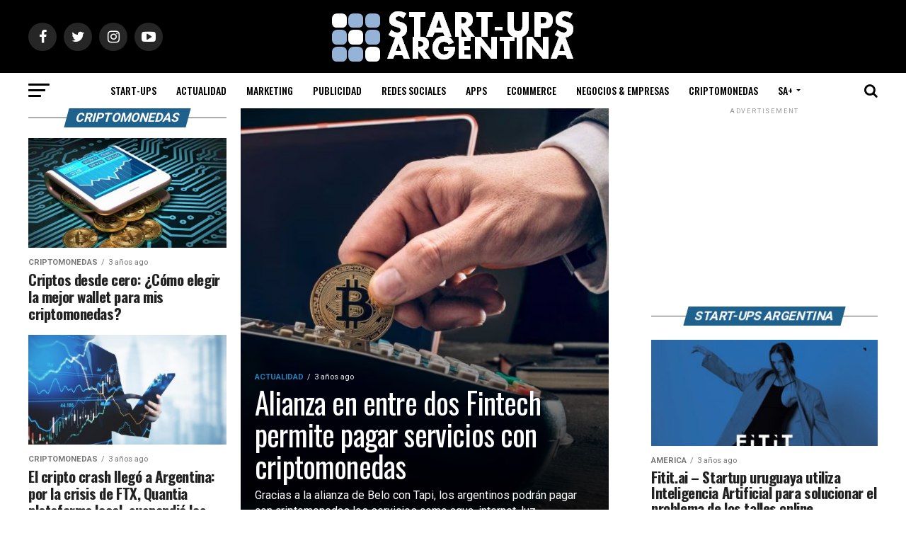

--- FILE ---
content_type: text/html; charset=UTF-8
request_url: http://www.startups.com.ar/category/criptomonedas/
body_size: 29030
content:
<!DOCTYPE html>
<html lang="es">
<head>
<meta charset="UTF-8" >
<meta name="viewport" id="viewport" content="width=device-width, initial-scale=1.0, maximum-scale=1.0, minimum-scale=1.0, user-scalable=no" />
<link rel="pingback" href="http://www.startups.com.ar/xmlrpc.php" />
<meta property="og:description" content="Emprendedores  | Noticias de Internet." />
<title>CRIPTOMONEDAS &#8211; START-UPS ARGENTINA |  Emprendedores  | Noticias de Internet</title>
<link rel='dns-prefetch' href='//ajax.googleapis.com' />
<link rel='dns-prefetch' href='//fonts.googleapis.com' />
<link rel='dns-prefetch' href='//s.w.org' />
<link rel="alternate" type="application/rss+xml" title="START-UPS ARGENTINA |  Emprendedores  | Noticias de Internet &raquo; Feed" href="http://www.startups.com.ar/feed/" />
<link rel="alternate" type="application/rss+xml" title="START-UPS ARGENTINA |  Emprendedores  | Noticias de Internet &raquo; Feed de los comentarios" href="http://www.startups.com.ar/comments/feed/" />
<link rel="alternate" type="application/rss+xml" title="START-UPS ARGENTINA |  Emprendedores  | Noticias de Internet &raquo; Categoría CRIPTOMONEDAS del feed" href="http://www.startups.com.ar/category/criptomonedas/feed/" />
		<script type="text/javascript">
			window._wpemojiSettings = {"baseUrl":"https:\/\/s.w.org\/images\/core\/emoji\/13.0.0\/72x72\/","ext":".png","svgUrl":"https:\/\/s.w.org\/images\/core\/emoji\/13.0.0\/svg\/","svgExt":".svg","source":{"concatemoji":"http:\/\/www.startups.com.ar\/wp-includes\/js\/wp-emoji-release.min.js?ver=5.5.17"}};
			!function(e,a,t){var n,r,o,i=a.createElement("canvas"),p=i.getContext&&i.getContext("2d");function s(e,t){var a=String.fromCharCode;p.clearRect(0,0,i.width,i.height),p.fillText(a.apply(this,e),0,0);e=i.toDataURL();return p.clearRect(0,0,i.width,i.height),p.fillText(a.apply(this,t),0,0),e===i.toDataURL()}function c(e){var t=a.createElement("script");t.src=e,t.defer=t.type="text/javascript",a.getElementsByTagName("head")[0].appendChild(t)}for(o=Array("flag","emoji"),t.supports={everything:!0,everythingExceptFlag:!0},r=0;r<o.length;r++)t.supports[o[r]]=function(e){if(!p||!p.fillText)return!1;switch(p.textBaseline="top",p.font="600 32px Arial",e){case"flag":return s([127987,65039,8205,9895,65039],[127987,65039,8203,9895,65039])?!1:!s([55356,56826,55356,56819],[55356,56826,8203,55356,56819])&&!s([55356,57332,56128,56423,56128,56418,56128,56421,56128,56430,56128,56423,56128,56447],[55356,57332,8203,56128,56423,8203,56128,56418,8203,56128,56421,8203,56128,56430,8203,56128,56423,8203,56128,56447]);case"emoji":return!s([55357,56424,8205,55356,57212],[55357,56424,8203,55356,57212])}return!1}(o[r]),t.supports.everything=t.supports.everything&&t.supports[o[r]],"flag"!==o[r]&&(t.supports.everythingExceptFlag=t.supports.everythingExceptFlag&&t.supports[o[r]]);t.supports.everythingExceptFlag=t.supports.everythingExceptFlag&&!t.supports.flag,t.DOMReady=!1,t.readyCallback=function(){t.DOMReady=!0},t.supports.everything||(n=function(){t.readyCallback()},a.addEventListener?(a.addEventListener("DOMContentLoaded",n,!1),e.addEventListener("load",n,!1)):(e.attachEvent("onload",n),a.attachEvent("onreadystatechange",function(){"complete"===a.readyState&&t.readyCallback()})),(n=t.source||{}).concatemoji?c(n.concatemoji):n.wpemoji&&n.twemoji&&(c(n.twemoji),c(n.wpemoji)))}(window,document,window._wpemojiSettings);
		</script>
		<!-- startups.com.ar is managing ads with Advanced Ads 1.56.3 – https://wpadvancedads.com/ --><script id="start-ready">
			window.advanced_ads_ready=function(e,a){a=a||"complete";var d=function(e){return"interactive"===a?"loading"!==e:"complete"===e};d(document.readyState)?e():document.addEventListener("readystatechange",(function(a){d(a.target.readyState)&&e()}),{once:"interactive"===a})},window.advanced_ads_ready_queue=window.advanced_ads_ready_queue||[];		</script>
		<style type="text/css">
img.wp-smiley,
img.emoji {
	display: inline !important;
	border: none !important;
	box-shadow: none !important;
	height: 1em !important;
	width: 1em !important;
	margin: 0 .07em !important;
	vertical-align: -0.1em !important;
	background: none !important;
	padding: 0 !important;
}
</style>
	<link rel='stylesheet' id='wp-block-library-css'  href='http://www.startups.com.ar/wp-includes/css/dist/block-library/style.min.css?ver=5.5.17' type='text/css' media='all' />
<link rel='stylesheet' id='ql-jquery-ui-css'  href='//ajax.googleapis.com/ajax/libs/jqueryui/1.12.1/themes/smoothness/jquery-ui.css?ver=5.5.17' type='text/css' media='all' />
<link rel='stylesheet' id='reviewer-photoswipe-css'  href='http://www.startups.com.ar/wp-content/plugins/reviewer/public/assets/css/photoswipe.css?ver=3.14.2' type='text/css' media='all' />
<link rel='stylesheet' id='dashicons-css'  href='http://www.startups.com.ar/wp-includes/css/dashicons.min.css?ver=5.5.17' type='text/css' media='all' />
<link rel='stylesheet' id='reviewer-public-css'  href='http://www.startups.com.ar/wp-content/plugins/reviewer/public/assets/css/reviewer-public.css?ver=3.14.2' type='text/css' media='all' />
<link rel='stylesheet' id='mvp-custom-style-css'  href='http://www.startups.com.ar/wp-content/themes/zox-news/style.css?ver=5.5.17' type='text/css' media='all' />
<style id='mvp-custom-style-inline-css' type='text/css'>


#mvp-wallpaper {
	background: url() no-repeat 50% 0;
	}

#mvp-foot-copy a {
	color: #2980b9;
	}

#mvp-content-main p a,
.mvp-post-add-main p a {
	box-shadow: inset 0 -4px 0 #2980b9;
	}

#mvp-content-main p a:hover,
.mvp-post-add-main p a:hover {
	background: #2980b9;
	}

a,
a:visited,
.post-info-name a,
.woocommerce .woocommerce-breadcrumb a {
	color: #ff005b;
	}

#mvp-side-wrap a:hover {
	color: #ff005b;
	}

.mvp-fly-top:hover,
.mvp-vid-box-wrap,
ul.mvp-soc-mob-list li.mvp-soc-mob-com {
	background: #2980b9;
	}

nav.mvp-fly-nav-menu ul li.menu-item-has-children:after,
.mvp-feat1-left-wrap span.mvp-cd-cat,
.mvp-widget-feat1-top-story span.mvp-cd-cat,
.mvp-widget-feat2-left-cont span.mvp-cd-cat,
.mvp-widget-dark-feat span.mvp-cd-cat,
.mvp-widget-dark-sub span.mvp-cd-cat,
.mvp-vid-wide-text span.mvp-cd-cat,
.mvp-feat2-top-text span.mvp-cd-cat,
.mvp-feat3-main-story span.mvp-cd-cat,
.mvp-feat3-sub-text span.mvp-cd-cat,
.mvp-feat4-main-text span.mvp-cd-cat,
.woocommerce-message:before,
.woocommerce-info:before,
.woocommerce-message:before {
	color: #2980b9;
	}

#searchform input,
.mvp-authors-name {
	border-bottom: 1px solid #2980b9;
	}

.mvp-fly-top:hover {
	border-top: 1px solid #2980b9;
	border-left: 1px solid #2980b9;
	border-bottom: 1px solid #2980b9;
	}

.woocommerce .widget_price_filter .ui-slider .ui-slider-handle,
.woocommerce #respond input#submit.alt,
.woocommerce a.button.alt,
.woocommerce button.button.alt,
.woocommerce input.button.alt,
.woocommerce #respond input#submit.alt:hover,
.woocommerce a.button.alt:hover,
.woocommerce button.button.alt:hover,
.woocommerce input.button.alt:hover {
	background-color: #2980b9;
	}

.woocommerce-error,
.woocommerce-info,
.woocommerce-message {
	border-top-color: #2980b9;
	}

ul.mvp-feat1-list-buts li.active span.mvp-feat1-list-but,
span.mvp-widget-home-title,
span.mvp-post-cat,
span.mvp-feat1-pop-head {
	background: #1f618d;
	}

.woocommerce span.onsale {
	background-color: #1f618d;
	}

.mvp-widget-feat2-side-more-but,
.woocommerce .star-rating span:before,
span.mvp-prev-next-label,
.mvp-cat-date-wrap .sticky {
	color: #1f618d !important;
	}

#mvp-main-nav-top,
#mvp-fly-wrap,
.mvp-soc-mob-right,
#mvp-main-nav-small-cont {
	background: #000000;
	}

#mvp-main-nav-small .mvp-fly-but-wrap span,
#mvp-main-nav-small .mvp-search-but-wrap span,
.mvp-nav-top-left .mvp-fly-but-wrap span,
#mvp-fly-wrap .mvp-fly-but-wrap span {
	background: #555555;
	}

.mvp-nav-top-right .mvp-nav-search-but,
span.mvp-fly-soc-head,
.mvp-soc-mob-right i,
#mvp-main-nav-small span.mvp-nav-search-but,
#mvp-main-nav-small .mvp-nav-menu ul li a  {
	color: #555555;
	}

#mvp-main-nav-small .mvp-nav-menu ul li.menu-item-has-children a:after {
	border-color: #555555 transparent transparent transparent;
	}

#mvp-nav-top-wrap span.mvp-nav-search-but:hover,
#mvp-main-nav-small span.mvp-nav-search-but:hover {
	color: #2980b9;
	}

#mvp-nav-top-wrap .mvp-fly-but-wrap:hover span,
#mvp-main-nav-small .mvp-fly-but-wrap:hover span,
span.mvp-woo-cart-num:hover {
	background: #2980b9;
	}

#mvp-main-nav-bot-cont {
	background: #ffffff;
	}

#mvp-nav-bot-wrap .mvp-fly-but-wrap span,
#mvp-nav-bot-wrap .mvp-search-but-wrap span {
	background: #000000;
	}

#mvp-nav-bot-wrap span.mvp-nav-search-but,
#mvp-nav-bot-wrap .mvp-nav-menu ul li a {
	color: #000000;
	}

#mvp-nav-bot-wrap .mvp-nav-menu ul li.menu-item-has-children a:after {
	border-color: #000000 transparent transparent transparent;
	}

.mvp-nav-menu ul li:hover a {
	border-bottom: 5px solid #2980b9;
	}

#mvp-nav-bot-wrap .mvp-fly-but-wrap:hover span {
	background: #2980b9;
	}

#mvp-nav-bot-wrap span.mvp-nav-search-but:hover {
	color: #2980b9;
	}

body,
.mvp-feat1-feat-text p,
.mvp-feat2-top-text p,
.mvp-feat3-main-text p,
.mvp-feat3-sub-text p,
#searchform input,
.mvp-author-info-text,
span.mvp-post-excerpt,
.mvp-nav-menu ul li ul.sub-menu li a,
nav.mvp-fly-nav-menu ul li a,
.mvp-ad-label,
span.mvp-feat-caption,
.mvp-post-tags a,
.mvp-post-tags a:visited,
span.mvp-author-box-name a,
#mvp-author-box-text p,
.mvp-post-gallery-text p,
ul.mvp-soc-mob-list li span,
#comments,
h3#reply-title,
h2.comments,
#mvp-foot-copy p,
span.mvp-fly-soc-head,
.mvp-post-tags-header,
span.mvp-prev-next-label,
span.mvp-post-add-link-but,
#mvp-comments-button a,
#mvp-comments-button span.mvp-comment-but-text,
.woocommerce ul.product_list_widget span.product-title,
.woocommerce ul.product_list_widget li a,
.woocommerce #reviews #comments ol.commentlist li .comment-text p.meta,
.woocommerce div.product p.price,
.woocommerce div.product p.price ins,
.woocommerce div.product p.price del,
.woocommerce ul.products li.product .price del,
.woocommerce ul.products li.product .price ins,
.woocommerce ul.products li.product .price,
.woocommerce #respond input#submit,
.woocommerce a.button,
.woocommerce button.button,
.woocommerce input.button,
.woocommerce .widget_price_filter .price_slider_amount .button,
.woocommerce span.onsale,
.woocommerce-review-link,
#woo-content p.woocommerce-result-count,
.woocommerce div.product .woocommerce-tabs ul.tabs li a,
a.mvp-inf-more-but,
span.mvp-cont-read-but,
span.mvp-cd-cat,
span.mvp-cd-date,
.mvp-feat4-main-text p,
span.mvp-woo-cart-num,
span.mvp-widget-home-title2,
.wp-caption,
#mvp-content-main p.wp-caption-text,
.gallery-caption,
.mvp-post-add-main p.wp-caption-text,
#bbpress-forums,
#bbpress-forums p,
.protected-post-form input,
#mvp-feat6-text p {
	font-family: 'Roboto', sans-serif;
	}

.mvp-blog-story-text p,
span.mvp-author-page-desc,
#mvp-404 p,
.mvp-widget-feat1-bot-text p,
.mvp-widget-feat2-left-text p,
.mvp-flex-story-text p,
.mvp-search-text p,
#mvp-content-main p,
.mvp-post-add-main p,
#mvp-content-main ul li,
#mvp-content-main ol li,
.rwp-summary,
.rwp-u-review__comment,
.mvp-feat5-mid-main-text p,
.mvp-feat5-small-main-text p,
#mvp-content-main .wp-block-button__link,
.wp-block-audio figcaption,
.wp-block-video figcaption,
.wp-block-embed figcaption,
.wp-block-verse pre,
pre.wp-block-verse {
	font-family: 'PT Serif', sans-serif;
	}

.mvp-nav-menu ul li a,
#mvp-foot-menu ul li a {
	font-family: 'Oswald', sans-serif;
	}


.mvp-feat1-sub-text h2,
.mvp-feat1-pop-text h2,
.mvp-feat1-list-text h2,
.mvp-widget-feat1-top-text h2,
.mvp-widget-feat1-bot-text h2,
.mvp-widget-dark-feat-text h2,
.mvp-widget-dark-sub-text h2,
.mvp-widget-feat2-left-text h2,
.mvp-widget-feat2-right-text h2,
.mvp-blog-story-text h2,
.mvp-flex-story-text h2,
.mvp-vid-wide-more-text p,
.mvp-prev-next-text p,
.mvp-related-text,
.mvp-post-more-text p,
h2.mvp-authors-latest a,
.mvp-feat2-bot-text h2,
.mvp-feat3-sub-text h2,
.mvp-feat3-main-text h2,
.mvp-feat4-main-text h2,
.mvp-feat5-text h2,
.mvp-feat5-mid-main-text h2,
.mvp-feat5-small-main-text h2,
.mvp-feat5-mid-sub-text h2,
#mvp-feat6-text h2,
.alp-related-posts-wrapper .alp-related-post .post-title {
	font-family: 'Oswald', sans-serif;
	}

.mvp-feat2-top-text h2,
.mvp-feat1-feat-text h2,
h1.mvp-post-title,
h1.mvp-post-title-wide,
.mvp-drop-nav-title h4,
#mvp-content-main blockquote p,
.mvp-post-add-main blockquote p,
#mvp-content-main p.has-large-font-size,
#mvp-404 h1,
#woo-content h1.page-title,
.woocommerce div.product .product_title,
.woocommerce ul.products li.product h3,
.alp-related-posts .current .post-title {
	font-family: 'Oswald', sans-serif;
	}

span.mvp-feat1-pop-head,
.mvp-feat1-pop-text:before,
span.mvp-feat1-list-but,
span.mvp-widget-home-title,
.mvp-widget-feat2-side-more,
span.mvp-post-cat,
span.mvp-page-head,
h1.mvp-author-top-head,
.mvp-authors-name,
#mvp-content-main h1,
#mvp-content-main h2,
#mvp-content-main h3,
#mvp-content-main h4,
#mvp-content-main h5,
#mvp-content-main h6,
.woocommerce .related h2,
.woocommerce div.product .woocommerce-tabs .panel h2,
.woocommerce div.product .product_title,
.mvp-feat5-side-list .mvp-feat1-list-img:after {
	font-family: 'Roboto', sans-serif;
	}

	

	.mvp-nav-links {
		display: none;
		}
		

	@media screen and (max-width: 479px) {
		.single #mvp-content-body-top {
			max-height: 400px;
			}
		.single .mvp-cont-read-but-wrap {
			display: inline;
			}
		}
		

	.alp-advert {
		display: none;
	}
	.alp-related-posts-wrapper .alp-related-posts .current {
		margin: 0 0 10px;
	}
		
</style>
<link rel='stylesheet' id='mvp-reset-css'  href='http://www.startups.com.ar/wp-content/themes/zox-news/css/reset.css?ver=5.5.17' type='text/css' media='all' />
<link rel='stylesheet' id='fontawesome-css'  href='http://www.startups.com.ar/wp-content/themes/zox-news/font-awesome/css/font-awesome.css?ver=5.5.17' type='text/css' media='all' />
<link crossorigin="anonymous" rel='stylesheet' id='mvp-fonts-css'  href='//fonts.googleapis.com/css?family=Roboto%3A300%2C400%2C700%2C900%7COswald%3A400%2C700%7CAdvent+Pro%3A700%7COpen+Sans%3A700%7CAnton%3A400Oswald%3A100%2C200%2C300%2C400%2C500%2C600%2C700%2C800%2C900%7COswald%3A100%2C200%2C300%2C400%2C500%2C600%2C700%2C800%2C900%7CRoboto%3A100%2C200%2C300%2C400%2C500%2C600%2C700%2C800%2C900%7CRoboto%3A100%2C200%2C300%2C400%2C500%2C600%2C700%2C800%2C900%7CPT+Serif%3A100%2C200%2C300%2C400%2C500%2C600%2C700%2C800%2C900%7COswald%3A100%2C200%2C300%2C400%2C500%2C600%2C700%2C800%2C900%26subset%3Dlatin%2Clatin-ext%2Ccyrillic%2Ccyrillic-ext%2Cgreek-ext%2Cgreek%2Cvietnamese' type='text/css' media='all' />
<link rel='stylesheet' id='mvp-media-queries-css'  href='http://www.startups.com.ar/wp-content/themes/zox-news/css/media-queries.css?ver=5.5.17' type='text/css' media='all' />
<script type='text/javascript' src='http://www.startups.com.ar/wp-includes/js/jquery/jquery.js?ver=1.12.4-wp' id='jquery-core-js'></script>
<script type='text/javascript' id='jquery-js-after'>
jQuery(document).ready(function() {
	jQuery(".38d2d2d0a3f7690460ea7f7d0d51121a").click(function() {
		jQuery.post(
			"http://www.startups.com.ar/wp-admin/admin-ajax.php", {
				"action": "quick_adsense_onpost_ad_click",
				"quick_adsense_onpost_ad_index": jQuery(this).attr("data-index"),
				"quick_adsense_nonce": "4b3fe7d1bd",
			}, function(response) { }
		);
	});
});
</script>
<link rel="https://api.w.org/" href="http://www.startups.com.ar/wp-json/" /><link rel="alternate" type="application/json" href="http://www.startups.com.ar/wp-json/wp/v2/categories/412" /><link rel="EditURI" type="application/rsd+xml" title="RSD" href="http://www.startups.com.ar/xmlrpc.php?rsd" />
<link rel="wlwmanifest" type="application/wlwmanifest+xml" href="http://www.startups.com.ar/wp-includes/wlwmanifest.xml" /> 
<meta name="generator" content="WordPress 5.5.17" />
<!-- No hay ninguna versión amphtml disponible para esta URL. --><link rel="icon" href="http://www.startups.com.ar/wp-content/uploads/2020/10/645645-80x80.png" sizes="32x32" />
<link rel="icon" href="http://www.startups.com.ar/wp-content/uploads/2020/10/645645-300x300.png" sizes="192x192" />
<link rel="apple-touch-icon" href="http://www.startups.com.ar/wp-content/uploads/2020/10/645645-300x300.png" />
<meta name="msapplication-TileImage" content="http://www.startups.com.ar/wp-content/uploads/2020/10/645645-300x300.png" />
	
	<!-- Global site tag (gtag.js) - Google Analytics -->
<script async src="https://www.googletagmanager.com/gtag/js?id=G-7QDTQYSC0H"></script>
<script>
  window.dataLayer = window.dataLayer || [];
  function gtag(){dataLayer.push(arguments);}
  gtag('js', new Date());

  gtag('config', 'G-7QDTQYSC0H');
</script>
	
	<script async src="https://pagead2.googlesyndication.com/pagead/js/adsbygoogle.js?client=ca-pub-6524636140636411"
     crossorigin="anonymous"></script>
	
	
	
	<meta name="agd-partner-manual-verification" />
	
	
	
	
	<meta name="getlinko-verify-code" content="getlinko-verify-49eb6c60cc295b2ed58ca7f62590871a1699113e"/>
	
	
	
</head>
<body class="archive category category-criptomonedas category-412 wp-embed-responsive aa-prefix-start-">
	<div id="mvp-fly-wrap">
	<div id="mvp-fly-menu-top" class="left relative">
		<div class="mvp-fly-top-out left relative">
			<div class="mvp-fly-top-in">
				<div id="mvp-fly-logo" class="left relative">
											<a href="http://www.startups.com.ar/"><img src="http://www.startups.com.ar/wp-content/uploads/2020/10/698698689.png" alt="START-UPS ARGENTINA |  Emprendedores  | Noticias de Internet" data-rjs="2" /></a>
									</div><!--mvp-fly-logo-->
			</div><!--mvp-fly-top-in-->
			<div class="mvp-fly-but-wrap mvp-fly-but-menu mvp-fly-but-click">
				<span></span>
				<span></span>
				<span></span>
				<span></span>
			</div><!--mvp-fly-but-wrap-->
		</div><!--mvp-fly-top-out-->
	</div><!--mvp-fly-menu-top-->
	<div id="mvp-fly-menu-wrap">
		<nav class="mvp-fly-nav-menu left relative">
			<div class="menu-footer-menu-container"><ul id="menu-footer-menu" class="menu"><li id="menu-item-479" class="menu-item menu-item-type-taxonomy menu-item-object-category menu-item-has-children menu-item-479"><a href="http://www.startups.com.ar/category/startups/">START-UPS</a>
<ul class="sub-menu">
	<li id="menu-item-481" class="menu-item menu-item-type-taxonomy menu-item-object-category menu-item-has-children menu-item-481"><a href="http://www.startups.com.ar/category/startups/america/">AMERICA</a>
	<ul class="sub-menu">
		<li id="menu-item-773" class="menu-item menu-item-type-taxonomy menu-item-object-category menu-item-773"><a href="http://www.startups.com.ar/category/startups/america/argentina/">ARGENTINA</a></li>
		<li id="menu-item-1070" class="menu-item menu-item-type-taxonomy menu-item-object-category menu-item-1070"><a href="http://www.startups.com.ar/category/startups/america/colombia/">COLOMBIA</a></li>
		<li id="menu-item-774" class="menu-item menu-item-type-taxonomy menu-item-object-category menu-item-774"><a href="http://www.startups.com.ar/category/startups/america/mexico/">MEXICO</a></li>
		<li id="menu-item-1071" class="menu-item menu-item-type-taxonomy menu-item-object-category menu-item-1071"><a href="http://www.startups.com.ar/category/startups/america/peru/">PERU</a></li>
		<li id="menu-item-1121" class="menu-item menu-item-type-taxonomy menu-item-object-category menu-item-1121"><a href="http://www.startups.com.ar/category/startups/america/eeuu/">EEUU</a></li>
	</ul>
</li>
	<li id="menu-item-483" class="menu-item menu-item-type-taxonomy menu-item-object-category menu-item-has-children menu-item-483"><a href="http://www.startups.com.ar/category/startups/europa/">EUROPA</a>
	<ul class="sub-menu">
		<li id="menu-item-775" class="menu-item menu-item-type-taxonomy menu-item-object-category menu-item-775"><a href="http://www.startups.com.ar/category/startups/europa/espana/">ESPAÑA</a></li>
		<li id="menu-item-776" class="menu-item menu-item-type-taxonomy menu-item-object-category menu-item-776"><a href="http://www.startups.com.ar/category/startups/europa/inglaterra/">INGLATERRA</a></li>
	</ul>
</li>
	<li id="menu-item-482" class="menu-item menu-item-type-taxonomy menu-item-object-category menu-item-482"><a href="http://www.startups.com.ar/category/startups/asia/">ASIA</a></li>
	<li id="menu-item-480" class="menu-item menu-item-type-taxonomy menu-item-object-category menu-item-480"><a href="http://www.startups.com.ar/category/startups/africa/">AFRICA</a></li>
	<li id="menu-item-484" class="menu-item menu-item-type-taxonomy menu-item-object-category menu-item-484"><a href="http://www.startups.com.ar/category/startups/oceania/">OCEANIA</a></li>
</ul>
</li>
<li id="menu-item-187" class="menu-item menu-item-type-taxonomy menu-item-object-category menu-item-187"><a href="http://www.startups.com.ar/category/actualidad/">ACTUALIDAD</a></li>
<li id="menu-item-495" class="menu-item menu-item-type-taxonomy menu-item-object-category menu-item-has-children menu-item-495"><a href="http://www.startups.com.ar/category/marketing/">MARKETING</a>
<ul class="sub-menu">
	<li id="menu-item-473" class="menu-item menu-item-type-taxonomy menu-item-object-category menu-item-473"><a href="http://www.startups.com.ar/category/marketing/marketing-directo/">MARKETING DIRECTO</a></li>
	<li id="menu-item-470" class="menu-item menu-item-type-taxonomy menu-item-object-category menu-item-470"><a href="http://www.startups.com.ar/category/marketing/marketing-de-contenidos/">MARKETING DE CONTENIDOS</a></li>
	<li id="menu-item-475" class="menu-item menu-item-type-taxonomy menu-item-object-category menu-item-475"><a href="http://www.startups.com.ar/category/marketing/marketing-viral/">MARKETING VIRAL</a></li>
	<li id="menu-item-478" class="menu-item menu-item-type-taxonomy menu-item-object-category menu-item-478"><a href="http://www.startups.com.ar/category/marketing/social-media-marketing/">SOCIAL MEDIA MARKETING</a></li>
	<li id="menu-item-798" class="menu-item menu-item-type-taxonomy menu-item-object-category menu-item-798"><a href="http://www.startups.com.ar/category/marketing/marketingdigital/">MARKETING DIGITAL</a></li>
	<li id="menu-item-476" class="menu-item menu-item-type-taxonomy menu-item-object-category menu-item-476"><a href="http://www.startups.com.ar/category/marketing/neuromarketing/">NEUROMARKETING</a></li>
	<li id="menu-item-471" class="menu-item menu-item-type-taxonomy menu-item-object-category menu-item-471"><a href="http://www.startups.com.ar/category/marketing/marketing-de-guerrilla/">MARKETING DE GUERRILLA</a></li>
	<li id="menu-item-485" class="menu-item menu-item-type-taxonomy menu-item-object-category menu-item-485"><a href="http://www.startups.com.ar/category/marketing/field-marketing/">FIELD MARKETING</a></li>
	<li id="menu-item-472" class="menu-item menu-item-type-taxonomy menu-item-object-category menu-item-472"><a href="http://www.startups.com.ar/category/marketing/marketing-deportivo/">MARKETING DEPORTIVO</a></li>
	<li id="menu-item-474" class="menu-item menu-item-type-taxonomy menu-item-object-category menu-item-474"><a href="http://www.startups.com.ar/category/marketing/marketing-turistico/">MARKETING TURISTICO</a></li>
	<li id="menu-item-477" class="menu-item menu-item-type-taxonomy menu-item-object-category menu-item-477"><a href="http://www.startups.com.ar/category/marketing/personal-branding/">PERSONAL BRANDING</a></li>
	<li id="menu-item-799" class="menu-item menu-item-type-taxonomy menu-item-object-category menu-item-799"><a href="http://www.startups.com.ar/category/marketing/marketing-movil/">MARKETING MÓVIL</a></li>
	<li id="menu-item-797" class="menu-item menu-item-type-taxonomy menu-item-object-category menu-item-797"><a href="http://www.startups.com.ar/category/marketing/email-marketing/">E-MAIL MARKETING</a></li>
	<li id="menu-item-796" class="menu-item menu-item-type-taxonomy menu-item-object-category menu-item-796"><a href="http://www.startups.com.ar/category/marketing/big-data/">BIG DATA</a></li>
</ul>
</li>
<li id="menu-item-186" class="menu-item menu-item-type-taxonomy menu-item-object-category menu-item-has-children menu-item-186"><a href="http://www.startups.com.ar/category/publicidad/">PUBLICIDAD</a>
<ul class="sub-menu">
	<li id="menu-item-497" class="menu-item menu-item-type-taxonomy menu-item-object-category menu-item-497"><a href="http://www.startups.com.ar/category/publicidad/campanas-publicitarias/">CAMPAÑAS PUBLICITARIAS</a></li>
	<li id="menu-item-496" class="menu-item menu-item-type-taxonomy menu-item-object-category menu-item-496"><a href="http://www.startups.com.ar/category/publicidad/branding/">BRANDING</a></li>
	<li id="menu-item-498" class="menu-item menu-item-type-taxonomy menu-item-object-category menu-item-498"><a href="http://www.startups.com.ar/category/publicidad/diseno-y-creatividad/">DISEÑO Y CREATIVIDAD</a></li>
	<li id="menu-item-499" class="menu-item menu-item-type-taxonomy menu-item-object-category menu-item-499"><a href="http://www.startups.com.ar/category/publicidad/merchandising/">MERCHANDISING</a></li>
	<li id="menu-item-500" class="menu-item menu-item-type-taxonomy menu-item-object-category menu-item-500"><a href="http://www.startups.com.ar/category/publicidad/packaging/">PACKAGING</a></li>
	<li id="menu-item-501" class="menu-item menu-item-type-taxonomy menu-item-object-category menu-item-501"><a href="http://www.startups.com.ar/category/publicidad/publicidad-online/">PUBLICIDAD ONLINE</a></li>
</ul>
</li>
<li id="menu-item-189" class="menu-item menu-item-type-taxonomy menu-item-object-category menu-item-has-children menu-item-189"><a href="http://www.startups.com.ar/category/redes-sociales/">REDES SOCIALES</a>
<ul class="sub-menu">
	<li id="menu-item-519" class="menu-item menu-item-type-taxonomy menu-item-object-category menu-item-519"><a href="http://www.startups.com.ar/category/redes-sociales/social-branding/">SOCIAL BRANDING</a></li>
	<li id="menu-item-504" class="menu-item menu-item-type-taxonomy menu-item-object-category menu-item-504"><a href="http://www.startups.com.ar/category/redes-sociales/instagram/">INSTAGRAM</a></li>
	<li id="menu-item-503" class="menu-item menu-item-type-taxonomy menu-item-object-category menu-item-503"><a href="http://www.startups.com.ar/category/redes-sociales/facebook/">FACEBOOK</a></li>
	<li id="menu-item-506" class="menu-item menu-item-type-taxonomy menu-item-object-category menu-item-506"><a href="http://www.startups.com.ar/category/redes-sociales/twitter/">TWITTER</a></li>
	<li id="menu-item-507" class="menu-item menu-item-type-taxonomy menu-item-object-category menu-item-507"><a href="http://www.startups.com.ar/category/redes-sociales/youtube/">YOUTUBE</a></li>
	<li id="menu-item-505" class="menu-item menu-item-type-taxonomy menu-item-object-category menu-item-505"><a href="http://www.startups.com.ar/category/redes-sociales/linkedin/">LINKEDIN</a></li>
	<li id="menu-item-502" class="menu-item menu-item-type-taxonomy menu-item-object-category menu-item-502"><a href="http://www.startups.com.ar/category/redes-sociales/community-manager/">COMMUNITY MANAGER</a></li>
</ul>
</li>
<li id="menu-item-460" class="menu-item menu-item-type-taxonomy menu-item-object-category menu-item-460"><a href="http://www.startups.com.ar/category/apps/">APPS</a></li>
<li id="menu-item-462" class="menu-item menu-item-type-taxonomy menu-item-object-category menu-item-has-children menu-item-462"><a href="http://www.startups.com.ar/category/ecommerce/">ECOMMERCE</a>
<ul class="sub-menu">
	<li id="menu-item-463" class="menu-item menu-item-type-taxonomy menu-item-object-category menu-item-463"><a href="http://www.startups.com.ar/category/ecommerce/comercio-electronico/">COMERCIO ELECTRONICO</a></li>
	<li id="menu-item-464" class="menu-item menu-item-type-taxonomy menu-item-object-category menu-item-464"><a href="http://www.startups.com.ar/category/ecommerce/logistica/">LOGISTICA</a></li>
	<li id="menu-item-465" class="menu-item menu-item-type-taxonomy menu-item-object-category menu-item-465"><a href="http://www.startups.com.ar/category/ecommerce/marketplaces/">MARKETPLACES</a></li>
	<li id="menu-item-466" class="menu-item menu-item-type-taxonomy menu-item-object-category menu-item-466"><a href="http://www.startups.com.ar/category/ecommerce/pagos-online/">PAGOS ONLINE</a></li>
</ul>
</li>
<li id="menu-item-461" class="menu-item menu-item-type-taxonomy menu-item-object-category menu-item-has-children menu-item-461"><a href="http://www.startups.com.ar/category/negocios-y-empresas/">NEGOCIOS &amp; EMPRESAS</a>
<ul class="sub-menu">
	<li id="menu-item-514" class="menu-item menu-item-type-taxonomy menu-item-object-category menu-item-514"><a href="http://www.startups.com.ar/category/negocios-y-empresas/empresas/">EMPRESAS</a></li>
	<li id="menu-item-513" class="menu-item menu-item-type-taxonomy menu-item-object-category menu-item-513"><a href="http://www.startups.com.ar/category/negocios-y-empresas/consumidores/">CONSUMIDORES</a></li>
	<li id="menu-item-515" class="menu-item menu-item-type-taxonomy menu-item-object-category menu-item-515"><a href="http://www.startups.com.ar/category/negocios-y-empresas/estrategias/">ESTRATEGIAS</a></li>
	<li id="menu-item-2648" class="menu-item menu-item-type-taxonomy menu-item-object-category menu-item-2648"><a href="http://www.startups.com.ar/category/negocios-y-empresas/inversiones/">INVERSIONES</a></li>
	<li id="menu-item-2647" class="menu-item menu-item-type-taxonomy menu-item-object-category menu-item-2647"><a href="http://www.startups.com.ar/category/negocios-y-empresas/comunicacion/">COMUNICACIÓN</a></li>
	<li id="menu-item-516" class="menu-item menu-item-type-taxonomy menu-item-object-category menu-item-516"><a href="http://www.startups.com.ar/category/negocios-y-empresas/eventos/">EVENTOS</a></li>
	<li id="menu-item-518" class="menu-item menu-item-type-taxonomy menu-item-object-category menu-item-518"><a href="http://www.startups.com.ar/category/negocios-y-empresas/nombramientos/">NOMBRAMIENTOS</a></li>
</ul>
</li>
<li id="menu-item-467" class="menu-item menu-item-type-taxonomy menu-item-object-category menu-item-467"><a href="http://www.startups.com.ar/category/entrevistas/">ENTREVISTAS</a></li>
</ul></div>		</nav>
	</div><!--mvp-fly-menu-wrap-->
	<div id="mvp-fly-soc-wrap">
		<span class="mvp-fly-soc-head">Connect with us</span>
		<ul class="mvp-fly-soc-list left relative">
							<li><a href="https://www.facebook.com/startupsarg" target="_blank" class="fa fa-facebook fa-2"></a></li>
										<li><a href="https://twitter.com/StartupsArg" target="_blank" class="fa fa-twitter fa-2"></a></li>
													<li><a href="https://www.instagram.com/startupsarg/" target="_blank" class="fa fa-instagram fa-2"></a></li>
													<li><a href="https://www.youtube.com/channel/UCy-xn5AvaRMBF-7l1nB00kg" target="_blank" class="fa fa-youtube-play fa-2"></a></li>
										<li><a href="https://www.linkedin.com/company/startupsarg" target="_blank" class="fa fa-linkedin fa-2"></a></li>
								</ul>
	</div><!--mvp-fly-soc-wrap-->
</div><!--mvp-fly-wrap-->	<div id="mvp-site" class="left relative">
		<div id="mvp-search-wrap">
			<div id="mvp-search-box">
				<form method="get" id="searchform" action="http://www.startups.com.ar/">
	<input type="text" name="s" id="s" value="Search" onfocus='if (this.value == "Search") { this.value = ""; }' onblur='if (this.value == "") { this.value = "Search"; }' />
	<input type="hidden" id="searchsubmit" value="Search" />
</form>			</div><!--mvp-search-box-->
			<div class="mvp-search-but-wrap mvp-search-click">
				<span></span>
				<span></span>
			</div><!--mvp-search-but-wrap-->
		</div><!--mvp-search-wrap-->
				<div id="mvp-site-wall" class="left relative">
						<div id="mvp-site-main" class="left relative">
			<header id="mvp-main-head-wrap" class="left relative">
									<nav id="mvp-main-nav-wrap" class="left relative">
						<div id="mvp-main-nav-top" class="left relative">
							<div class="mvp-main-box">
								<div id="mvp-nav-top-wrap" class="left relative">
									<div class="mvp-nav-top-right-out left relative">
										<div class="mvp-nav-top-right-in">
											<div class="mvp-nav-top-cont left relative">
												<div class="mvp-nav-top-left-out relative">
													<div class="mvp-nav-top-left">
														<div class="mvp-nav-soc-wrap">
																															<a href="https://www.facebook.com/startupsarg" target="_blank"><span class="mvp-nav-soc-but fa fa-facebook fa-2"></span></a>
																																														<a href="https://twitter.com/StartupsArg" target="_blank"><span class="mvp-nav-soc-but fa fa-twitter fa-2"></span></a>
																																														<a href="https://www.instagram.com/startupsarg/" target="_blank"><span class="mvp-nav-soc-but fa fa-instagram fa-2"></span></a>
																																														<a href="https://www.youtube.com/channel/UCy-xn5AvaRMBF-7l1nB00kg" target="_blank"><span class="mvp-nav-soc-but fa fa-youtube-play fa-2"></span></a>
																													</div><!--mvp-nav-soc-wrap-->
														<div class="mvp-fly-but-wrap mvp-fly-but-click left relative">
															<span></span>
															<span></span>
															<span></span>
															<span></span>
														</div><!--mvp-fly-but-wrap-->
													</div><!--mvp-nav-top-left-->
													<div class="mvp-nav-top-left-in">
														<div class="mvp-nav-top-mid left relative" itemscope itemtype="http://schema.org/Organization">
																															<a class="mvp-nav-logo-reg" itemprop="url" href="http://www.startups.com.ar/"><img itemprop="logo" src="http://www.startups.com.ar/wp-content/uploads/2020/10/698698689.png" alt="START-UPS ARGENTINA |  Emprendedores  | Noticias de Internet" data-rjs="2" /></a>
																																														<a class="mvp-nav-logo-small" href="http://www.startups.com.ar/"><img src="http://www.startups.com.ar/wp-content/uploads/2020/10/698698689.png" alt="START-UPS ARGENTINA |  Emprendedores  | Noticias de Internet" data-rjs="2" /></a>
																																														<h2 class="mvp-logo-title">START-UPS ARGENTINA |  Emprendedores  | Noticias de Internet</h2>
																																												</div><!--mvp-nav-top-mid-->
													</div><!--mvp-nav-top-left-in-->
												</div><!--mvp-nav-top-left-out-->
											</div><!--mvp-nav-top-cont-->
										</div><!--mvp-nav-top-right-in-->
										<div class="mvp-nav-top-right">
																						<span class="mvp-nav-search-but fa fa-search fa-2 mvp-search-click"></span>
										</div><!--mvp-nav-top-right-->
									</div><!--mvp-nav-top-right-out-->
								</div><!--mvp-nav-top-wrap-->
							</div><!--mvp-main-box-->
						</div><!--mvp-main-nav-top-->
						<div id="mvp-main-nav-bot" class="left relative">
							<div id="mvp-main-nav-bot-cont" class="left">
								<div class="mvp-main-box">
									<div id="mvp-nav-bot-wrap" class="left">
										<div class="mvp-nav-bot-right-out left">
											<div class="mvp-nav-bot-right-in">
												<div class="mvp-nav-bot-cont left">
													<div class="mvp-nav-bot-left-out">
														<div class="mvp-nav-bot-left left relative">
															<div class="mvp-fly-but-wrap mvp-fly-but-click left relative">
																<span></span>
																<span></span>
																<span></span>
																<span></span>
															</div><!--mvp-fly-but-wrap-->
														</div><!--mvp-nav-bot-left-->
														<div class="mvp-nav-bot-left-in">
															<div class="mvp-nav-menu left">
																<div class="menu-main-menu-container"><ul id="menu-main-menu" class="menu"><li id="menu-item-539" class="menu-item menu-item-type-taxonomy menu-item-object-category menu-item-539 mvp-mega-dropdown"><a href="http://www.startups.com.ar/category/startups/">START-UPS</a><div class="mvp-mega-dropdown"><div class="mvp-main-box"><ul class="mvp-mega-list"><li><a href="http://www.startups.com.ar/2023/07/05/fitit-ai-startup-uruguaya-utiliza-inteligencia-artificial-para-solucionar-el-problema-de-los-talles-online/"><div class="mvp-mega-img"><img width="400" height="240" src="http://www.startups.com.ar/wp-content/uploads/2023/07/436587367777SA-400x240.jpeg" class="attachment-mvp-mid-thumb size-mvp-mid-thumb wp-post-image" alt="" loading="lazy" srcset="http://www.startups.com.ar/wp-content/uploads/2023/07/436587367777SA-400x240.jpeg 400w, http://www.startups.com.ar/wp-content/uploads/2023/07/436587367777SA-1000x600.jpeg 1000w, http://www.startups.com.ar/wp-content/uploads/2023/07/436587367777SA-590x354.jpeg 590w" sizes="(max-width: 400px) 100vw, 400px" /></div><p>Fitit.ai &#8211; Startup uruguaya utiliza Inteligencia Artificial para solucionar el problema de los talles online</p></a></li><li><a href="http://www.startups.com.ar/2023/04/01/ordereat-la-app-uruguaya-que-revoluciona-la-forma-en-la-que-funcionan-los-comedores-escolares/"><div class="mvp-mega-img"><img width="400" height="240" src="http://www.startups.com.ar/wp-content/uploads/2023/04/757454764545SA-400x240.jpg" class="attachment-mvp-mid-thumb size-mvp-mid-thumb wp-post-image" alt="" loading="lazy" srcset="http://www.startups.com.ar/wp-content/uploads/2023/04/757454764545SA-400x240.jpg 400w, http://www.startups.com.ar/wp-content/uploads/2023/04/757454764545SA-1000x600.jpg 1000w, http://www.startups.com.ar/wp-content/uploads/2023/04/757454764545SA-590x354.jpg 590w" sizes="(max-width: 400px) 100vw, 400px" /></div><p>OrderEAT La app uruguaya que revoluciona la forma en la que funcionan los comedores escolares</p></a></li><li><a href="http://www.startups.com.ar/2023/03/28/me-up-la-app-que-ayuda-a-pacientes-trasplantados-a-llevar-un-seguimiento-de-su-tratamiento/"><div class="mvp-mega-img"><img width="400" height="240" src="http://www.startups.com.ar/wp-content/uploads/2023/03/0000361230-400x240.jpg" class="attachment-mvp-mid-thumb size-mvp-mid-thumb wp-post-image" alt="" loading="lazy" srcset="http://www.startups.com.ar/wp-content/uploads/2023/03/0000361230-400x240.jpg 400w, http://www.startups.com.ar/wp-content/uploads/2023/03/0000361230-1000x600.jpg 1000w, http://www.startups.com.ar/wp-content/uploads/2023/03/0000361230-590x354.jpg 590w" sizes="(max-width: 400px) 100vw, 400px" /></div><p>Me.Up &#8211; La app que ayuda a pacientes trasplantados a llevar un seguimiento de su tratamiento</p></a></li><li><a href="http://www.startups.com.ar/2023/03/26/es-uruguayo-cofundo-pedidosya-y-hoy-innova-en-una-startup-que-busca-bajar-el-costo-de-vida-de-comunidades-sumergidas/"><div class="mvp-mega-img"><img width="400" height="240" src="http://www.startups.com.ar/wp-content/uploads/2023/03/67493679430SA-400x240.jpg" class="attachment-mvp-mid-thumb size-mvp-mid-thumb wp-post-image" alt="" loading="lazy" srcset="http://www.startups.com.ar/wp-content/uploads/2023/03/67493679430SA-400x240.jpg 400w, http://www.startups.com.ar/wp-content/uploads/2023/03/67493679430SA-1000x600.jpg 1000w, http://www.startups.com.ar/wp-content/uploads/2023/03/67493679430SA-590x354.jpg 590w" sizes="(max-width: 400px) 100vw, 400px" /></div><p>Es uruguayo, cofundó PedidosYa y hoy innova en una startup que busca bajar el costo de vida de comunidades sumergidas</p></a></li><li><a href="http://www.startups.com.ar/2022/09/14/winclap-com-crear-contenido-para-monetizar-seguidores-en-redes-las-claves-que-toda-marca-deberia-tener-en-cuenta/"><div class="mvp-mega-img"><img width="400" height="240" src="http://www.startups.com.ar/wp-content/uploads/2022/09/769839306843SA-400x240.jpg" class="attachment-mvp-mid-thumb size-mvp-mid-thumb wp-post-image" alt="" loading="lazy" srcset="http://www.startups.com.ar/wp-content/uploads/2022/09/769839306843SA-400x240.jpg 400w, http://www.startups.com.ar/wp-content/uploads/2022/09/769839306843SA-1000x600.jpg 1000w, http://www.startups.com.ar/wp-content/uploads/2022/09/769839306843SA-590x354.jpg 590w" sizes="(max-width: 400px) 100vw, 400px" /></div><p>Winclap.com &#8211; Crear contenido para monetizar seguidores en redes, las claves que toda marca debería tener en cuenta.</p></a></li></ul></div></div></li>
<li id="menu-item-444" class="menu-item menu-item-type-taxonomy menu-item-object-category menu-item-444 mvp-mega-dropdown"><a href="http://www.startups.com.ar/category/actualidad/">ACTUALIDAD</a><div class="mvp-mega-dropdown"><div class="mvp-main-box"><ul class="mvp-mega-list"><li><a href="http://www.startups.com.ar/2023/06/30/8-de-10-startups-locales-no-supera-el-primer-ano-de-vida/"><div class="mvp-mega-img"><img width="400" height="240" src="http://www.startups.com.ar/wp-content/uploads/2023/06/7646904365SA-400x240.jpg" class="attachment-mvp-mid-thumb size-mvp-mid-thumb wp-post-image" alt="" loading="lazy" srcset="http://www.startups.com.ar/wp-content/uploads/2023/06/7646904365SA-400x240.jpg 400w, http://www.startups.com.ar/wp-content/uploads/2023/06/7646904365SA-1000x600.jpg 1000w, http://www.startups.com.ar/wp-content/uploads/2023/06/7646904365SA-590x354.jpg 590w" sizes="(max-width: 400px) 100vw, 400px" /></div><p>8 de 10 startups locales no supera el primer año de vida</p></a></li><li><a href="http://www.startups.com.ar/2023/06/07/parque-de-innovacion-un-nuevo-espacio-en-la-ciudad-de-buenos-aires-que-aspira-a-convertirse-en-un-centro-tecnologico/"><div class="mvp-mega-img"><img width="400" height="240" src="http://www.startups.com.ar/wp-content/uploads/2023/06/7560935786940SA-400x240.png" class="attachment-mvp-mid-thumb size-mvp-mid-thumb wp-post-image" alt="" loading="lazy" srcset="http://www.startups.com.ar/wp-content/uploads/2023/06/7560935786940SA-400x240.png 400w, http://www.startups.com.ar/wp-content/uploads/2023/06/7560935786940SA-1000x600.png 1000w, http://www.startups.com.ar/wp-content/uploads/2023/06/7560935786940SA-590x354.png 590w" sizes="(max-width: 400px) 100vw, 400px" /></div><p>Parque de Innovación: un nuevo espacio en la ciudad de Buenos Aires que aspira a convertirse en un centro tecnológico</p></a></li><li><a href="http://www.startups.com.ar/2023/03/31/alianza-en-entre-dos-fintech-permite-pagar-servicios-con-criptomonedas/"><div class="mvp-mega-img"><img width="400" height="240" src="http://www.startups.com.ar/wp-content/uploads/2023/03/9867987698768SA-400x240.png" class="attachment-mvp-mid-thumb size-mvp-mid-thumb wp-post-image" alt="" loading="lazy" srcset="http://www.startups.com.ar/wp-content/uploads/2023/03/9867987698768SA-400x240.png 400w, http://www.startups.com.ar/wp-content/uploads/2023/03/9867987698768SA-1000x600.png 1000w, http://www.startups.com.ar/wp-content/uploads/2023/03/9867987698768SA-590x354.png 590w" sizes="(max-width: 400px) 100vw, 400px" /></div><p>Alianza en entre dos Fintech permite pagar servicios con criptomonedas</p></a></li><li><a href="http://www.startups.com.ar/2023/03/31/argentina-tuvo-el-mayor-crecimiento-de-transacciones-electronicas-en-la-region/"><div class="mvp-mega-img"><img width="400" height="240" src="http://www.startups.com.ar/wp-content/uploads/2023/03/76437543756SA-400x240.jpg" class="attachment-mvp-mid-thumb size-mvp-mid-thumb wp-post-image" alt="" loading="lazy" srcset="http://www.startups.com.ar/wp-content/uploads/2023/03/76437543756SA-400x240.jpg 400w, http://www.startups.com.ar/wp-content/uploads/2023/03/76437543756SA-1000x600.jpg 1000w, http://www.startups.com.ar/wp-content/uploads/2023/03/76437543756SA-590x354.jpg 590w" sizes="(max-width: 400px) 100vw, 400px" /></div><p>Argentina tuvo el mayor crecimiento de transacciones electrónicas en la región</p></a></li><li><a href="http://www.startups.com.ar/2023/03/17/el-negocio-de-us-27-000-millones-que-ya-llego-a-la-argentina-y-le-ahorra-dinero-a-las-empresas/"><div class="mvp-mega-img"><img width="400" height="240" src="http://www.startups.com.ar/wp-content/uploads/2023/03/4539670934SA-400x240.jpeg" class="attachment-mvp-mid-thumb size-mvp-mid-thumb wp-post-image" alt="" loading="lazy" srcset="http://www.startups.com.ar/wp-content/uploads/2023/03/4539670934SA-400x240.jpeg 400w, http://www.startups.com.ar/wp-content/uploads/2023/03/4539670934SA-1000x600.jpeg 1000w, http://www.startups.com.ar/wp-content/uploads/2023/03/4539670934SA-590x354.jpeg 590w" sizes="(max-width: 400px) 100vw, 400px" /></div><p>El negocio de u$s 27.000 millones que ya llegó a la Argentina y le ahorra dinero a las empresas</p></a></li></ul></div></div></li>
<li id="menu-item-177" class="mvp-mega-dropdown menu-item menu-item-type-taxonomy menu-item-object-category menu-item-177 mvp-mega-dropdown"><a href="http://www.startups.com.ar/category/marketing/">MARKETING</a><div class="mvp-mega-dropdown"><div class="mvp-main-box"><ul class="mvp-mega-list"><li><a href="http://www.startups.com.ar/2023/06/30/social-commerce-la-evolucion-del-e-commerce-en-manos-del-usuario/"><div class="mvp-mega-img"><img width="400" height="240" src="http://www.startups.com.ar/wp-content/uploads/2023/06/543987690345SA-400x240.png" class="attachment-mvp-mid-thumb size-mvp-mid-thumb wp-post-image" alt="" loading="lazy" srcset="http://www.startups.com.ar/wp-content/uploads/2023/06/543987690345SA-400x240.png 400w, http://www.startups.com.ar/wp-content/uploads/2023/06/543987690345SA-1000x600.png 1000w, http://www.startups.com.ar/wp-content/uploads/2023/06/543987690345SA-590x354.png 590w" sizes="(max-width: 400px) 100vw, 400px" /></div><p>Social Commerce: la evolución del e-commerce en manos del usuario</p></a></li><li><a href="http://www.startups.com.ar/2023/06/07/diez-claves-para-una-campana-de-marketing-digital-exitosa/"><div class="mvp-mega-img"><img width="400" height="240" src="http://www.startups.com.ar/wp-content/uploads/2023/06/67439576934SA-400x240.jpg" class="attachment-mvp-mid-thumb size-mvp-mid-thumb wp-post-image" alt="" loading="lazy" srcset="http://www.startups.com.ar/wp-content/uploads/2023/06/67439576934SA-400x240.jpg 400w, http://www.startups.com.ar/wp-content/uploads/2023/06/67439576934SA-1000x600.jpg 1000w, http://www.startups.com.ar/wp-content/uploads/2023/06/67439576934SA-590x354.jpg 590w" sizes="(max-width: 400px) 100vw, 400px" /></div><p>Diez claves para una campaña de Marketing Digital exitosa</p></a></li><li><a href="http://www.startups.com.ar/2023/04/12/claves-para-lograr-un-crecimiento-superior-al-135-en-clics-en-busquedas-con-una-estrategia-seo/"><div class="mvp-mega-img"><img width="400" height="240" src="http://www.startups.com.ar/wp-content/uploads/2023/04/474746467878SA-400x240.jpg" class="attachment-mvp-mid-thumb size-mvp-mid-thumb wp-post-image" alt="" loading="lazy" srcset="http://www.startups.com.ar/wp-content/uploads/2023/04/474746467878SA-400x240.jpg 400w, http://www.startups.com.ar/wp-content/uploads/2023/04/474746467878SA-1000x600.jpg 1000w, http://www.startups.com.ar/wp-content/uploads/2023/04/474746467878SA-590x354.jpg 590w" sizes="(max-width: 400px) 100vw, 400px" /></div><p>Claves para lograr un crecimiento superior al 100% en clics en búsquedas con una estrategia SEO</p></a></li><li><a href="http://www.startups.com.ar/2023/03/26/que-es-el-funnel-marketing-y-por-que-tu-empresa-lo-necesita/"><div class="mvp-mega-img"><img width="400" height="240" src="http://www.startups.com.ar/wp-content/uploads/2023/03/94376049670SA-400x240.jpg" class="attachment-mvp-mid-thumb size-mvp-mid-thumb wp-post-image" alt="" loading="lazy" srcset="http://www.startups.com.ar/wp-content/uploads/2023/03/94376049670SA-400x240.jpg 400w, http://www.startups.com.ar/wp-content/uploads/2023/03/94376049670SA-1000x600.jpg 1000w, http://www.startups.com.ar/wp-content/uploads/2023/03/94376049670SA-590x354.jpg 590w" sizes="(max-width: 400px) 100vw, 400px" /></div><p>Qué es el funnel marketing y por qué tu empresa lo necesita</p></a></li><li><a href="http://www.startups.com.ar/2023/03/07/posicionamiento-o-personalidad-de-marca/"><div class="mvp-mega-img"><img width="400" height="240" src="http://www.startups.com.ar/wp-content/uploads/2023/03/439674596SA-400x240.jpg" class="attachment-mvp-mid-thumb size-mvp-mid-thumb wp-post-image" alt="" loading="lazy" srcset="http://www.startups.com.ar/wp-content/uploads/2023/03/439674596SA-400x240.jpg 400w, http://www.startups.com.ar/wp-content/uploads/2023/03/439674596SA-1000x600.jpg 1000w, http://www.startups.com.ar/wp-content/uploads/2023/03/439674596SA-590x354.jpg 590w" sizes="(max-width: 400px) 100vw, 400px" /></div><p>¿Posicionamiento o Personalidad de marca?</p></a></li></ul></div></div></li>
<li id="menu-item-175" class="mvp-mega-dropdown menu-item menu-item-type-taxonomy menu-item-object-category menu-item-175 mvp-mega-dropdown"><a href="http://www.startups.com.ar/category/publicidad/">PUBLICIDAD</a><div class="mvp-mega-dropdown"><div class="mvp-main-box"><ul class="mvp-mega-list"><li><a href="http://www.startups.com.ar/2022/10/04/moura-lanza-su-nueva-campana-la-buena-energia-viene-de-fabrica-junto-a-david-buenos-aires/"><div class="mvp-mega-img"><img width="400" height="240" src="http://www.startups.com.ar/wp-content/uploads/2022/10/7597603457603SA-400x240.jpg" class="attachment-mvp-mid-thumb size-mvp-mid-thumb wp-post-image" alt="" loading="lazy" srcset="http://www.startups.com.ar/wp-content/uploads/2022/10/7597603457603SA-400x240.jpg 400w, http://www.startups.com.ar/wp-content/uploads/2022/10/7597603457603SA-1000x600.jpg 1000w, http://www.startups.com.ar/wp-content/uploads/2022/10/7597603457603SA-590x354.jpg 590w" sizes="(max-width: 400px) 100vw, 400px" /></div><p>Moura lanza su nueva campaña “La buena energía viene de fábrica” junto a DAVID Buenos Aires.</p></a></li><li><a href="http://www.startups.com.ar/2022/09/06/como-cambio-el-negocio-publicitario-en-america-latina-segun-el-ceo-de-ogilvy-latam/"><div class="mvp-mega-img"><img width="400" height="240" src="http://www.startups.com.ar/wp-content/uploads/2022/09/438756GENOLET-400x240.jpg" class="attachment-mvp-mid-thumb size-mvp-mid-thumb wp-post-image" alt="" loading="lazy" srcset="http://www.startups.com.ar/wp-content/uploads/2022/09/438756GENOLET-400x240.jpg 400w, http://www.startups.com.ar/wp-content/uploads/2022/09/438756GENOLET-1000x600.jpg 1000w, http://www.startups.com.ar/wp-content/uploads/2022/09/438756GENOLET-590x354.jpg 590w" sizes="(max-width: 400px) 100vw, 400px" /></div><p>Cómo cambió el negocio publicitario en América Latina, según el CEO de Ogilvy Latam</p></a></li><li><a href="http://www.startups.com.ar/2022/08/11/personal-lanza-su-plataforma-de-comunicacion-conexion-total-creada-por-gut/"><div class="mvp-mega-img"><img width="400" height="240" src="http://www.startups.com.ar/wp-content/uploads/2022/08/78578PERSONAL-1-400x240.jpg" class="attachment-mvp-mid-thumb size-mvp-mid-thumb wp-post-image" alt="" loading="lazy" srcset="http://www.startups.com.ar/wp-content/uploads/2022/08/78578PERSONAL-1-400x240.jpg 400w, http://www.startups.com.ar/wp-content/uploads/2022/08/78578PERSONAL-1-1000x600.jpg 1000w, http://www.startups.com.ar/wp-content/uploads/2022/08/78578PERSONAL-1-590x354.jpg 590w" sizes="(max-width: 400px) 100vw, 400px" /></div><p>Personal lanza su plataforma de comunicación «Conexión Total», creada por GUT.</p></a></li><li><a href="http://www.startups.com.ar/2022/06/21/magna-preve-que-el-mercado-publicitario-en-argentina-crecera-30-en-2022/"><div class="mvp-mega-img"><img width="400" height="240" src="http://www.startups.com.ar/wp-content/uploads/2022/06/8674967499SA-400x240.jpg" class="attachment-mvp-mid-thumb size-mvp-mid-thumb wp-post-image" alt="" loading="lazy" srcset="http://www.startups.com.ar/wp-content/uploads/2022/06/8674967499SA-400x240.jpg 400w, http://www.startups.com.ar/wp-content/uploads/2022/06/8674967499SA-1000x600.jpg 1000w, http://www.startups.com.ar/wp-content/uploads/2022/06/8674967499SA-590x354.jpg 590w" sizes="(max-width: 400px) 100vw, 400px" /></div><p>Magna prevé que el mercado publicitario en Argentina crecerá 30% en 2022</p></a></li><li><a href="http://www.startups.com.ar/2021/01/22/conexion-con-necesidades-valores-y-lenguaje-las-claves-de-los-anuncios-en-video/"><div class="mvp-mega-img"><img width="400" height="240" src="http://www.startups.com.ar/wp-content/uploads/2021/01/6854865565SA-400x240.jpg" class="attachment-mvp-mid-thumb size-mvp-mid-thumb wp-post-image" alt="" loading="lazy" srcset="http://www.startups.com.ar/wp-content/uploads/2021/01/6854865565SA-400x240.jpg 400w, http://www.startups.com.ar/wp-content/uploads/2021/01/6854865565SA-1000x600.jpg 1000w, http://www.startups.com.ar/wp-content/uploads/2021/01/6854865565SA-590x354.jpg 590w" sizes="(max-width: 400px) 100vw, 400px" /></div><p>Conexión con necesidades, valores y lenguaje, las claves de los anuncios en video</p></a></li></ul></div></div></li>
<li id="menu-item-178" class="mvp-mega-dropdown menu-item menu-item-type-taxonomy menu-item-object-category menu-item-178 mvp-mega-dropdown"><a href="http://www.startups.com.ar/category/redes-sociales/">REDES SOCIALES</a><div class="mvp-mega-dropdown"><div class="mvp-main-box"><ul class="mvp-mega-list"><li><a href="http://www.startups.com.ar/2024/08/20/por-que-usuarios-de-whatsapp-eligen-desactivar-el-meta-ia-y-como-hacerlo/"><div class="mvp-mega-img"><img width="400" height="240" src="http://www.startups.com.ar/wp-content/uploads/2024/08/45897649357SA-400x240.jpeg" class="attachment-mvp-mid-thumb size-mvp-mid-thumb wp-post-image" alt="" loading="lazy" srcset="http://www.startups.com.ar/wp-content/uploads/2024/08/45897649357SA-400x240.jpeg 400w, http://www.startups.com.ar/wp-content/uploads/2024/08/45897649357SA-1000x600.jpeg 1000w, http://www.startups.com.ar/wp-content/uploads/2024/08/45897649357SA-590x354.jpeg 590w" sizes="(max-width: 400px) 100vw, 400px" /></div><p>Por qué usuarios de WhatsApp eligen desactivar el Meta IA y cómo hacerlo</p></a></li><li><a href="http://www.startups.com.ar/2023/11/20/tiktok-del-entretenimiento-al-negocio-el-fenomeno-que-comprende-las-tendencias-mejor-que-nadie/"><div class="mvp-mega-img"><img width="400" height="240" src="http://www.startups.com.ar/wp-content/uploads/2023/11/45756754555SA-1-400x240.jpg" class="attachment-mvp-mid-thumb size-mvp-mid-thumb wp-post-image" alt="" loading="lazy" srcset="http://www.startups.com.ar/wp-content/uploads/2023/11/45756754555SA-1-400x240.jpg 400w, http://www.startups.com.ar/wp-content/uploads/2023/11/45756754555SA-1-1000x600.jpg 1000w, http://www.startups.com.ar/wp-content/uploads/2023/11/45756754555SA-1-590x354.jpg 590w" sizes="(max-width: 400px) 100vw, 400px" /></div><p>TikTok: del entretenimiento al negocio, el fenómeno que comprende las tendencias mejor que nadie.</p></a></li><li><a href="http://www.startups.com.ar/2023/07/10/cual-es-la-mejor-plataforma-para-promocionar-una-marca-tiktok-o-youtube/"><div class="mvp-mega-img"><img width="400" height="240" src="http://www.startups.com.ar/wp-content/uploads/2023/07/5874078043SA-400x240.png" class="attachment-mvp-mid-thumb size-mvp-mid-thumb wp-post-image" alt="" loading="lazy" srcset="http://www.startups.com.ar/wp-content/uploads/2023/07/5874078043SA-400x240.png 400w, http://www.startups.com.ar/wp-content/uploads/2023/07/5874078043SA-1000x600.png 1000w, http://www.startups.com.ar/wp-content/uploads/2023/07/5874078043SA-590x354.png 590w" sizes="(max-width: 400px) 100vw, 400px" /></div><p>¿Cuál es la mejor plataforma para promocionar una marca: TikTok o YouTube?</p></a></li><li><a href="http://www.startups.com.ar/2023/07/06/redes-sociales-conocer-la-esencia-de-cada-plataforma-es-clave-para-ganar-clientes/"><div class="mvp-mega-img"><img width="400" height="240" src="http://www.startups.com.ar/wp-content/uploads/2023/07/76094376043SA-400x240.jpg" class="attachment-mvp-mid-thumb size-mvp-mid-thumb wp-post-image" alt="" loading="lazy" srcset="http://www.startups.com.ar/wp-content/uploads/2023/07/76094376043SA-400x240.jpg 400w, http://www.startups.com.ar/wp-content/uploads/2023/07/76094376043SA-1000x600.jpg 1000w, http://www.startups.com.ar/wp-content/uploads/2023/07/76094376043SA-590x354.jpg 590w" sizes="(max-width: 400px) 100vw, 400px" /></div><p>Redes Sociales: conocer la esencia de cada plataforma es clave para ganar clientes</p></a></li><li><a href="http://www.startups.com.ar/2022/10/06/tres-claves-para-lograr-una-comunicacion-efectiva-en-linkedin/"><div class="mvp-mega-img"><img width="400" height="240" src="http://www.startups.com.ar/wp-content/uploads/2022/10/89346903486SA-400x240.png" class="attachment-mvp-mid-thumb size-mvp-mid-thumb wp-post-image" alt="" loading="lazy" srcset="http://www.startups.com.ar/wp-content/uploads/2022/10/89346903486SA-400x240.png 400w, http://www.startups.com.ar/wp-content/uploads/2022/10/89346903486SA-1000x600.png 1000w, http://www.startups.com.ar/wp-content/uploads/2022/10/89346903486SA-590x354.png 590w" sizes="(max-width: 400px) 100vw, 400px" /></div><p>Tres claves para lograr una comunicación efectiva en LinkedIn.</p></a></li></ul></div></div></li>
<li id="menu-item-364" class="menu-item menu-item-type-taxonomy menu-item-object-category menu-item-364 mvp-mega-dropdown"><a href="http://www.startups.com.ar/category/apps/">APPS</a><div class="mvp-mega-dropdown"><div class="mvp-main-box"><ul class="mvp-mega-list"><li><a href="http://www.startups.com.ar/2023/03/28/me-up-la-app-que-ayuda-a-pacientes-trasplantados-a-llevar-un-seguimiento-de-su-tratamiento/"><div class="mvp-mega-img"><img width="400" height="240" src="http://www.startups.com.ar/wp-content/uploads/2023/03/0000361230-400x240.jpg" class="attachment-mvp-mid-thumb size-mvp-mid-thumb wp-post-image" alt="" loading="lazy" srcset="http://www.startups.com.ar/wp-content/uploads/2023/03/0000361230-400x240.jpg 400w, http://www.startups.com.ar/wp-content/uploads/2023/03/0000361230-1000x600.jpg 1000w, http://www.startups.com.ar/wp-content/uploads/2023/03/0000361230-590x354.jpg 590w" sizes="(max-width: 400px) 100vw, 400px" /></div><p>Me.Up &#8211; La app que ayuda a pacientes trasplantados a llevar un seguimiento de su tratamiento</p></a></li><li><a href="http://www.startups.com.ar/2022/04/30/kigui-com-ar-la-app-que-te-reintegra-hasta-un-60-del-precio-a-quienes-compren-alimentos-proximos-a-vencer/"><div class="mvp-mega-img"><img width="400" height="240" src="http://www.startups.com.ar/wp-content/uploads/2022/04/3476094379SA-400x240.jpg" class="attachment-mvp-mid-thumb size-mvp-mid-thumb wp-post-image" alt="" loading="lazy" srcset="http://www.startups.com.ar/wp-content/uploads/2022/04/3476094379SA-400x240.jpg 400w, http://www.startups.com.ar/wp-content/uploads/2022/04/3476094379SA-1000x600.jpg 1000w, http://www.startups.com.ar/wp-content/uploads/2022/04/3476094379SA-590x354.jpg 590w" sizes="(max-width: 400px) 100vw, 400px" /><div class="mvp-vid-box-wrap mvp-vid-box-small mvp-vid-marg-small"><i class="fa fa-play fa-3"></i></div></div><p>Kigui.com.ar &#8211; La app que recompensa a los consumidores que salvan comida.</p></a></li><li><a href="http://www.startups.com.ar/2021/03/22/klar-mx-la-nueva-startup-mexicana-que-busca-democratizar-el-acceso-a-servicios-financieros/"><div class="mvp-mega-img"><img width="400" height="240" src="http://www.startups.com.ar/wp-content/uploads/2021/03/7654754564SA-400x240.jpg" class="attachment-mvp-mid-thumb size-mvp-mid-thumb wp-post-image" alt="" loading="lazy" srcset="http://www.startups.com.ar/wp-content/uploads/2021/03/7654754564SA-400x240.jpg 400w, http://www.startups.com.ar/wp-content/uploads/2021/03/7654754564SA-1000x600.jpg 1000w, http://www.startups.com.ar/wp-content/uploads/2021/03/7654754564SA-590x354.jpg 590w" sizes="(max-width: 400px) 100vw, 400px" /></div><p>Klar.mx &#8211; La nueva startup mexicana que busca democratizar el acceso a servicios financieros</p></a></li><li><a href="http://www.startups.com.ar/2021/02/26/clubhouse-la-red-social-de-moda-que-apuesta-por-el-audio/"><div class="mvp-mega-img"><img width="400" height="240" src="http://www.startups.com.ar/wp-content/uploads/2021/02/43657654634SA-400x240.jpg" class="attachment-mvp-mid-thumb size-mvp-mid-thumb wp-post-image" alt="" loading="lazy" srcset="http://www.startups.com.ar/wp-content/uploads/2021/02/43657654634SA-400x240.jpg 400w, http://www.startups.com.ar/wp-content/uploads/2021/02/43657654634SA-1000x600.jpg 1000w, http://www.startups.com.ar/wp-content/uploads/2021/02/43657654634SA-590x354.jpg 590w" sizes="(max-width: 400px) 100vw, 400px" /></div><p>ClubHouse &#8211; La Red Social de moda que apuesta por el audio</p></a></li><li><a href="http://www.startups.com.ar/2021/01/22/bumble-la-app-de-citas-donde-las-mujeres-dan-el-primer-paso-se-prepara-para-salir-a-bolsa/"><div class="mvp-mega-img"><img width="400" height="240" src="http://www.startups.com.ar/wp-content/uploads/2021/01/5756478564754SA-400x240.jpg" class="attachment-mvp-mid-thumb size-mvp-mid-thumb wp-post-image" alt="" loading="lazy" srcset="http://www.startups.com.ar/wp-content/uploads/2021/01/5756478564754SA-400x240.jpg 400w, http://www.startups.com.ar/wp-content/uploads/2021/01/5756478564754SA-1000x600.jpg 1000w, http://www.startups.com.ar/wp-content/uploads/2021/01/5756478564754SA-590x354.jpg 590w" sizes="(max-width: 400px) 100vw, 400px" /></div><p>Bumble, la app de citas donde las mujeres dan el primer paso, se prepara para salir a Bolsa</p></a></li></ul></div></div></li>
<li id="menu-item-540" class="menu-item menu-item-type-taxonomy menu-item-object-category menu-item-540 mvp-mega-dropdown"><a href="http://www.startups.com.ar/category/ecommerce/">ECOMMERCE</a><div class="mvp-mega-dropdown"><div class="mvp-main-box"><ul class="mvp-mega-list"><li><a href="http://www.startups.com.ar/2023/04/11/cuanto-dinero-puedo-tener-en-mercado-pago-sin-declarar-2023/"><div class="mvp-mega-img"><img width="400" height="240" src="http://www.startups.com.ar/wp-content/uploads/2023/04/8767648686SA-400x240.jpg" class="attachment-mvp-mid-thumb size-mvp-mid-thumb wp-post-image" alt="" loading="lazy" srcset="http://www.startups.com.ar/wp-content/uploads/2023/04/8767648686SA-400x240.jpg 400w, http://www.startups.com.ar/wp-content/uploads/2023/04/8767648686SA-1000x600.jpg 1000w, http://www.startups.com.ar/wp-content/uploads/2023/04/8767648686SA-590x354.jpg 590w" sizes="(max-width: 400px) 100vw, 400px" /></div><p>¿Cuánto dinero puedo tener en Mercado Pago sin declarar 2023?</p></a></li><li><a href="http://www.startups.com.ar/2022/11/03/los-compradores-buscan-experiencias-mas-personalizadas-las-4-tendencias-que-definen-el-futuro-del-retail/"><div class="mvp-mega-img"><img width="400" height="240" src="http://www.startups.com.ar/wp-content/uploads/2022/11/6598346598SA-400x240.jpg" class="attachment-mvp-mid-thumb size-mvp-mid-thumb wp-post-image" alt="" loading="lazy" srcset="http://www.startups.com.ar/wp-content/uploads/2022/11/6598346598SA-400x240.jpg 400w, http://www.startups.com.ar/wp-content/uploads/2022/11/6598346598SA-1000x600.jpg 1000w, http://www.startups.com.ar/wp-content/uploads/2022/11/6598346598SA-590x354.jpg 590w" sizes="(max-width: 400px) 100vw, 400px" /></div><p>Los compradores buscan experiencias más personalizadas: las 4 tendencias que definen el futuro del retail.</p></a></li><li><a href="http://www.startups.com.ar/2022/07/28/el-fulfillment-y-el-modo-que-impacta-en-el-e-commerce/"><div class="mvp-mega-img"><img width="400" height="240" src="http://www.startups.com.ar/wp-content/uploads/2022/07/543734756712SA-400x240.jpeg" class="attachment-mvp-mid-thumb size-mvp-mid-thumb wp-post-image" alt="" loading="lazy" srcset="http://www.startups.com.ar/wp-content/uploads/2022/07/543734756712SA-400x240.jpeg 400w, http://www.startups.com.ar/wp-content/uploads/2022/07/543734756712SA-1000x600.jpeg 1000w, http://www.startups.com.ar/wp-content/uploads/2022/07/543734756712SA-590x354.jpeg 590w" sizes="(max-width: 400px) 100vw, 400px" /></div><p>El fulfillment y el modo que impacta en el e-Commerce.</p></a></li><li><a href="http://www.startups.com.ar/2022/06/21/que-es-el-quick-ecommerce-o-qcommerce/"><div class="mvp-mega-img"><img width="400" height="240" src="http://www.startups.com.ar/wp-content/uploads/2022/06/4597369043SA-400x240.jpg" class="attachment-mvp-mid-thumb size-mvp-mid-thumb wp-post-image" alt="" loading="lazy" srcset="http://www.startups.com.ar/wp-content/uploads/2022/06/4597369043SA-400x240.jpg 400w, http://www.startups.com.ar/wp-content/uploads/2022/06/4597369043SA-1000x600.jpg 1000w, http://www.startups.com.ar/wp-content/uploads/2022/06/4597369043SA-590x354.jpg 590w" sizes="(max-width: 400px) 100vw, 400px" /></div><p>¿Qué es el Quick eCommerce o qCommerce?</p></a></li><li><a href="http://www.startups.com.ar/2022/05/04/uala-compro-una-plataforma-de-e-commerce-para-emprendedores/"><div class="mvp-mega-img"><img width="400" height="240" src="http://www.startups.com.ar/wp-content/uploads/2022/06/7640386866SA-400x240.png" class="attachment-mvp-mid-thumb size-mvp-mid-thumb wp-post-image" alt="" loading="lazy" srcset="http://www.startups.com.ar/wp-content/uploads/2022/06/7640386866SA-400x240.png 400w, http://www.startups.com.ar/wp-content/uploads/2022/06/7640386866SA-1000x600.png 1000w, http://www.startups.com.ar/wp-content/uploads/2022/06/7640386866SA-590x354.png 590w" sizes="(max-width: 400px) 100vw, 400px" /></div><p>Ualá compró una plataforma de e-commerce para emprendedores</p></a></li></ul></div></div></li>
<li id="menu-item-335" class="mvp-mega-dropdown menu-item menu-item-type-taxonomy menu-item-object-category menu-item-335 mvp-mega-dropdown"><a href="http://www.startups.com.ar/category/negocios-y-empresas/">NEGOCIOS &amp; EMPRESAS</a><div class="mvp-mega-dropdown"><div class="mvp-main-box"><ul class="mvp-mega-list"><li><a href="http://www.startups.com.ar/2024/08/19/fintech-recaudo-us-22-millones-en-ronda-de-financiacion-quienes-son-sus-fundadores/"><div class="mvp-mega-img"><img width="400" height="240" src="http://www.startups.com.ar/wp-content/uploads/2024/08/9087360957694SA-400x240.jpg" class="attachment-mvp-mid-thumb size-mvp-mid-thumb wp-post-image" alt="" loading="lazy" srcset="http://www.startups.com.ar/wp-content/uploads/2024/08/9087360957694SA-400x240.jpg 400w, http://www.startups.com.ar/wp-content/uploads/2024/08/9087360957694SA-1000x600.jpg 1000w, http://www.startups.com.ar/wp-content/uploads/2024/08/9087360957694SA-590x354.jpg 590w" sizes="(max-width: 400px) 100vw, 400px" /></div><p>Fintech recaudó u$s 22 millones en ronda de financiación: quiénes son sus fundadores</p></a></li><li><a href="http://www.startups.com.ar/2023/07/10/que-tienen-en-comun-los-unicornios-latinoamericanos/"><div class="mvp-mega-img"><img width="400" height="240" src="http://www.startups.com.ar/wp-content/uploads/2023/07/93486793067SA-400x240.png" class="attachment-mvp-mid-thumb size-mvp-mid-thumb wp-post-image" alt="" loading="lazy" srcset="http://www.startups.com.ar/wp-content/uploads/2023/07/93486793067SA-400x240.png 400w, http://www.startups.com.ar/wp-content/uploads/2023/07/93486793067SA-1000x600.png 1000w, http://www.startups.com.ar/wp-content/uploads/2023/07/93486793067SA-590x354.png 590w" sizes="(max-width: 400px) 100vw, 400px" /></div><p>¿Qué tienen en común los unicornios latinoamericanos?</p></a></li><li><a href="http://www.startups.com.ar/2023/06/28/el-fondo-glocal-busca-startups-del-agro-para-ayudarlas-a-escalar-invierten-hasta-us-500-000/"><div class="mvp-mega-img"><img width="400" height="240" src="http://www.startups.com.ar/wp-content/uploads/2023/06/397609376SA-400x240.jpeg" class="attachment-mvp-mid-thumb size-mvp-mid-thumb wp-post-image" alt="" loading="lazy" srcset="http://www.startups.com.ar/wp-content/uploads/2023/06/397609376SA-400x240.jpeg 400w, http://www.startups.com.ar/wp-content/uploads/2023/06/397609376SA-1000x600.jpeg 1000w, http://www.startups.com.ar/wp-content/uploads/2023/06/397609376SA-590x354.jpeg 590w" sizes="(max-width: 400px) 100vw, 400px" /></div><p>El Fondo Glocal busca startups del agro para ayudarlas a escalar: Invierten hasta u$s 500.000</p></a></li><li><a href="http://www.startups.com.ar/2023/04/12/startups-en-el-desierto-las-empresas-camello/"><div class="mvp-mega-img"><img width="400" height="240" src="http://www.startups.com.ar/wp-content/uploads/2023/04/67547657465SA-400x240.jpg" class="attachment-mvp-mid-thumb size-mvp-mid-thumb wp-post-image" alt="" loading="lazy" srcset="http://www.startups.com.ar/wp-content/uploads/2023/04/67547657465SA-400x240.jpg 400w, http://www.startups.com.ar/wp-content/uploads/2023/04/67547657465SA-1000x600.jpg 1000w, http://www.startups.com.ar/wp-content/uploads/2023/04/67547657465SA-590x354.jpg 590w" sizes="(max-width: 400px) 100vw, 400px" /></div><p>Startups en el desierto: las “empresas camello”</p></a></li><li><a href="http://www.startups.com.ar/2023/04/12/transformacion-digital-la-tecnologica-argentina-practia-paso-a-manos-del-grupo-frances-publicis/"><div class="mvp-mega-img"><img width="400" height="240" src="http://www.startups.com.ar/wp-content/uploads/2023/04/786758648756SA-400x240.jpg" class="attachment-mvp-mid-thumb size-mvp-mid-thumb wp-post-image" alt="" loading="lazy" srcset="http://www.startups.com.ar/wp-content/uploads/2023/04/786758648756SA-400x240.jpg 400w, http://www.startups.com.ar/wp-content/uploads/2023/04/786758648756SA-1000x600.jpg 1000w, http://www.startups.com.ar/wp-content/uploads/2023/04/786758648756SA-590x354.jpg 590w" sizes="(max-width: 400px) 100vw, 400px" /></div><p>Transformación digital: la tecnológica argentina Practia pasó a manos del grupo francés Publicis</p></a></li></ul></div></div></li>
<li id="menu-item-1210" class="menu-item menu-item-type-taxonomy menu-item-object-category current-menu-item menu-item-1210 mvp-mega-dropdown"><a href="http://www.startups.com.ar/category/criptomonedas/" aria-current="page">CRIPTOMONEDAS</a><div class="mvp-mega-dropdown"><div class="mvp-main-box"><ul class="mvp-mega-list"><li><a href="http://www.startups.com.ar/2023/03/31/alianza-en-entre-dos-fintech-permite-pagar-servicios-con-criptomonedas/"><div class="mvp-mega-img"><img width="400" height="240" src="http://www.startups.com.ar/wp-content/uploads/2023/03/9867987698768SA-400x240.png" class="attachment-mvp-mid-thumb size-mvp-mid-thumb wp-post-image" alt="" loading="lazy" srcset="http://www.startups.com.ar/wp-content/uploads/2023/03/9867987698768SA-400x240.png 400w, http://www.startups.com.ar/wp-content/uploads/2023/03/9867987698768SA-1000x600.png 1000w, http://www.startups.com.ar/wp-content/uploads/2023/03/9867987698768SA-590x354.png 590w" sizes="(max-width: 400px) 100vw, 400px" /></div><p>Alianza en entre dos Fintech permite pagar servicios con criptomonedas</p></a></li><li><a href="http://www.startups.com.ar/2023/03/21/criptos-desde-cero-como-elegir-la-mejor-wallet-para-mis-criptomonedas/"><div class="mvp-mega-img"><img width="400" height="240" src="http://www.startups.com.ar/wp-content/uploads/2023/03/76903547609SA-400x240.jpg" class="attachment-mvp-mid-thumb size-mvp-mid-thumb wp-post-image" alt="" loading="lazy" srcset="http://www.startups.com.ar/wp-content/uploads/2023/03/76903547609SA-400x240.jpg 400w, http://www.startups.com.ar/wp-content/uploads/2023/03/76903547609SA-1000x600.jpg 1000w, http://www.startups.com.ar/wp-content/uploads/2023/03/76903547609SA-590x354.jpg 590w" sizes="(max-width: 400px) 100vw, 400px" /></div><p>Criptos desde cero: ¿Cómo elegir la mejor wallet para mis criptomonedas?</p></a></li><li><a href="http://www.startups.com.ar/2022/11/27/el-cripto-crash-llego-a-argentina-por-la-crisis-de-ftx-quantia-plataforma-local-suspendio-los-retiros-de-fondos/"><div class="mvp-mega-img"><img width="400" height="240" src="http://www.startups.com.ar/wp-content/uploads/2022/11/6456874674555SA-400x240.jpg" class="attachment-mvp-mid-thumb size-mvp-mid-thumb wp-post-image" alt="" loading="lazy" srcset="http://www.startups.com.ar/wp-content/uploads/2022/11/6456874674555SA-400x240.jpg 400w, http://www.startups.com.ar/wp-content/uploads/2022/11/6456874674555SA-1000x600.jpg 1000w, http://www.startups.com.ar/wp-content/uploads/2022/11/6456874674555SA-590x354.jpg 590w" sizes="(max-width: 400px) 100vw, 400px" /></div><p>El cripto crash llegó a Argentina: por la crisis de FTX, Quantia plataforma local, suspendió los retiros de fondos.</p></a></li><li><a href="http://www.startups.com.ar/2022/11/07/uala-inicia-el-uso-de-criptomonedas-para-hacer-transacciones-en-argentina/"><div class="mvp-mega-img"><img width="400" height="240" src="http://www.startups.com.ar/wp-content/uploads/2022/11/543786573SA-400x240.jpg" class="attachment-mvp-mid-thumb size-mvp-mid-thumb wp-post-image" alt="" loading="lazy" srcset="http://www.startups.com.ar/wp-content/uploads/2022/11/543786573SA-400x240.jpg 400w, http://www.startups.com.ar/wp-content/uploads/2022/11/543786573SA-1000x600.jpg 1000w, http://www.startups.com.ar/wp-content/uploads/2022/11/543786573SA-590x354.jpg 590w" sizes="(max-width: 400px) 100vw, 400px" /></div><p>Ualá inicia el uso de criptomonedas para hacer transacciones en Argentina.</p></a></li><li><a href="http://www.startups.com.ar/2022/08/20/mercado-libre-lanzo-su-propia-criptomoneda-en-brasil-quienes-podran-acceder/"><div class="mvp-mega-img"><img width="400" height="240" src="http://www.startups.com.ar/wp-content/uploads/2022/08/5943875975546SA-400x240.jpg" class="attachment-mvp-mid-thumb size-mvp-mid-thumb wp-post-image" alt="" loading="lazy" srcset="http://www.startups.com.ar/wp-content/uploads/2022/08/5943875975546SA-400x240.jpg 400w, http://www.startups.com.ar/wp-content/uploads/2022/08/5943875975546SA-1000x600.jpg 1000w, http://www.startups.com.ar/wp-content/uploads/2022/08/5943875975546SA-590x354.jpg 590w" sizes="(max-width: 400px) 100vw, 400px" /></div><p>Mercado Libre lanzó su propia criptomoneda en Brasil: quienes podrán acceder.</p></a></li></ul></div></div></li>
<li id="menu-item-1488" class="menu-item menu-item-type-custom menu-item-object-custom menu-item-has-children menu-item-1488"><a href="#">SA+</a>
<ul class="sub-menu">
	<li id="menu-item-1494" class="menu-item menu-item-type-post_type menu-item-object-page menu-item-1494"><a href="http://www.startups.com.ar/coworking/">ESPACIOS DE COWORKING</a></li>
	<li id="menu-item-1489" class="menu-item menu-item-type-post_type menu-item-object-page menu-item-1489"><a href="http://www.startups.com.ar/agencias-de-publicidad/">AGENCIAS DE PUBLICIDAD</a></li>
	<li id="menu-item-2274" class="menu-item menu-item-type-post_type menu-item-object-page menu-item-2274"><a href="http://www.startups.com.ar/desarrollo-de-software/">EMPRESAS DE SOFTWARE</a></li>
	<li id="menu-item-1491" class="menu-item menu-item-type-post_type menu-item-object-page menu-item-1491"><a href="http://www.startups.com.ar/agencias-de-marketing/">AGENCIAS DE MARKETING</a></li>
	<li id="menu-item-1492" class="menu-item menu-item-type-post_type menu-item-object-page menu-item-1492"><a href="http://www.startups.com.ar/venture-capital/">VENTURE CAPITAL</a></li>
	<li id="menu-item-1493" class="menu-item menu-item-type-post_type menu-item-object-page menu-item-1493"><a href="http://www.startups.com.ar/business-angels/">BUSINESS ANGELS</a></li>
	<li id="menu-item-1718" class="menu-item menu-item-type-post_type menu-item-object-page menu-item-1718"><a href="http://www.startups.com.ar/aceleradoras-de-empresas/">ACELERADORAS DE EMP.</a></li>
	<li id="menu-item-1490" class="menu-item menu-item-type-post_type menu-item-object-page menu-item-1490"><a href="http://www.startups.com.ar/crowdfunding/">CROWDFUNDING</a></li>
	<li id="menu-item-2278" class="menu-item menu-item-type-post_type menu-item-object-page menu-item-2278"><a href="http://www.startups.com.ar/agencias-de-pr-comunicacion/">AGENCIAS DE PR &#038; COM.</a></li>
</ul>
</li>
</ul></div>															</div><!--mvp-nav-menu-->
														</div><!--mvp-nav-bot-left-in-->
													</div><!--mvp-nav-bot-left-out-->
												</div><!--mvp-nav-bot-cont-->
											</div><!--mvp-nav-bot-right-in-->
											<div class="mvp-nav-bot-right left relative">
												<span class="mvp-nav-search-but fa fa-search fa-2 mvp-search-click"></span>
											</div><!--mvp-nav-bot-right-->
										</div><!--mvp-nav-bot-right-out-->
									</div><!--mvp-nav-bot-wrap-->
								</div><!--mvp-main-nav-bot-cont-->
							</div><!--mvp-main-box-->
						</div><!--mvp-main-nav-bot-->
					</nav><!--mvp-main-nav-wrap-->
							</header><!--mvp-main-head-wrap-->
			<div id="mvp-main-body-wrap" class="left relative"><div class="mvp-main-blog-wrap left relative">
	<div class="mvp-main-box">
		<div class="mvp-main-blog-cont left relative">
													<div class="mvp-main-blog-out left relative">
				<div class="mvp-main-blog-in">
					<div class="mvp-main-blog-body left relative">
																					<div id="mvp-cat-feat-wrap" class="left relative">
									<div class="mvp-widget-feat2-left left relative mvp-widget-feat2-left-alt">
																					<a href="http://www.startups.com.ar/2023/03/31/alianza-en-entre-dos-fintech-permite-pagar-servicios-con-criptomonedas/" rel="bookmark">
											<div class="mvp-widget-feat2-left-cont left relative">
												<div class="mvp-feat1-feat-img left relative">
																											<img width="560" height="600" src="http://www.startups.com.ar/wp-content/uploads/2023/03/9867987698768SA-560x600.png" class="attachment-mvp-port-thumb size-mvp-port-thumb wp-post-image" alt="" loading="lazy" />																																						</div><!--mvp-feat1-feat-img-->
												<div class="mvp-feat1-feat-text left relative">
													<div class="mvp-cat-date-wrap left relative">
														<span class="mvp-cd-cat left relative">ACTUALIDAD</span><span class="mvp-cd-date left relative">3 años ago</span>
													</div><!--mvp-cat-date-wrap-->
																											<h2 class="mvp-stand-title">Alianza en entre dos Fintech permite pagar servicios con criptomonedas</h2>
																										<p>Gracias a la alianza de Belo con Tapi, los argentinos podrán pagar con criptomonedas los servicios como agua, internet, luz...</p>
												</div><!--mvp-feat1-feat-text-->
											</div><!--mvp-widget-feat2-left-cont-->
											</a>
																			</div><!--mvp-widget-feat2-left-->
									<div class="mvp-widget-feat2-right left relative">
										<h1 class="mvp-feat1-pop-head"><span class="mvp-feat1-pop-head">CRIPTOMONEDAS</span></h1>
										<div class="mvp-widget-feat2-right-main left relative">
																							<a href="http://www.startups.com.ar/2023/03/21/criptos-desde-cero-como-elegir-la-mejor-wallet-para-mis-criptomonedas/" rel="bookmark">
												<div class="mvp-widget-feat2-right-cont left relative">
													<div class="mvp-widget-feat2-right-img left relative">
																													<img width="400" height="240" src="http://www.startups.com.ar/wp-content/uploads/2023/03/76903547609SA-400x240.jpg" class="mvp-reg-img lazy wp-post-image" alt="" loading="lazy" srcset="http://www.startups.com.ar/wp-content/uploads/2023/03/76903547609SA-400x240.jpg 400w, http://www.startups.com.ar/wp-content/uploads/2023/03/76903547609SA-1000x600.jpg 1000w, http://www.startups.com.ar/wp-content/uploads/2023/03/76903547609SA-590x354.jpg 590w" sizes="(max-width: 400px) 100vw, 400px" />															<img width="80" height="80" src="http://www.startups.com.ar/wp-content/uploads/2023/03/76903547609SA-80x80.jpg" class="mvp-mob-img lazy wp-post-image" alt="" loading="lazy" srcset="http://www.startups.com.ar/wp-content/uploads/2023/03/76903547609SA-80x80.jpg 80w, http://www.startups.com.ar/wp-content/uploads/2023/03/76903547609SA-150x150.jpg 150w" sizes="(max-width: 80px) 100vw, 80px" />																																									</div><!--mvp-widget-feat2-right-img-->
													<div class="mvp-widget-feat2-right-text left relative">
														<div class="mvp-cat-date-wrap left relative">
															<span class="mvp-cd-cat left relative">CRIPTOMONEDAS</span><span class="mvp-cd-date left relative">3 años ago</span>
														</div><!--mvp-cat-date-wrap-->
														<h2>Criptos desde cero: ¿Cómo elegir la mejor wallet para mis criptomonedas?</h2>
													</div><!--mvp-widget-feat2-right-text-->
												</div><!--mvp-widget-feat2-right-cont-->
												</a>
																							<a href="http://www.startups.com.ar/2022/11/27/el-cripto-crash-llego-a-argentina-por-la-crisis-de-ftx-quantia-plataforma-local-suspendio-los-retiros-de-fondos/" rel="bookmark">
												<div class="mvp-widget-feat2-right-cont left relative">
													<div class="mvp-widget-feat2-right-img left relative">
																													<img width="400" height="240" src="http://www.startups.com.ar/wp-content/uploads/2022/11/6456874674555SA-400x240.jpg" class="mvp-reg-img lazy wp-post-image" alt="" loading="lazy" srcset="http://www.startups.com.ar/wp-content/uploads/2022/11/6456874674555SA-400x240.jpg 400w, http://www.startups.com.ar/wp-content/uploads/2022/11/6456874674555SA-1000x600.jpg 1000w, http://www.startups.com.ar/wp-content/uploads/2022/11/6456874674555SA-590x354.jpg 590w" sizes="(max-width: 400px) 100vw, 400px" />															<img width="80" height="80" src="http://www.startups.com.ar/wp-content/uploads/2022/11/6456874674555SA-80x80.jpg" class="mvp-mob-img lazy wp-post-image" alt="" loading="lazy" srcset="http://www.startups.com.ar/wp-content/uploads/2022/11/6456874674555SA-80x80.jpg 80w, http://www.startups.com.ar/wp-content/uploads/2022/11/6456874674555SA-150x150.jpg 150w" sizes="(max-width: 80px) 100vw, 80px" />																																									</div><!--mvp-widget-feat2-right-img-->
													<div class="mvp-widget-feat2-right-text left relative">
														<div class="mvp-cat-date-wrap left relative">
															<span class="mvp-cd-cat left relative">CRIPTOMONEDAS</span><span class="mvp-cd-date left relative">3 años ago</span>
														</div><!--mvp-cat-date-wrap-->
														<h2>El cripto crash llegó a Argentina: por la crisis de FTX, Quantia plataforma local, suspendió los retiros de fondos.</h2>
													</div><!--mvp-widget-feat2-right-text-->
												</div><!--mvp-widget-feat2-right-cont-->
												</a>
																					</div><!--mvp-widget-feat2-right-main-->
									</div><!--mvp-widget-feat2-right-->
								</div><!--mvp-cat-feat-wrap-->
																										<ul class="mvp-blog-story-list left relative infinite-content">
																											<li class="mvp-blog-story-wrap left relative infinite-post">
											<a href="http://www.startups.com.ar/2022/11/07/uala-inicia-el-uso-de-criptomonedas-para-hacer-transacciones-en-argentina/" rel="bookmark">
																							<div class="mvp-blog-story-out relative">
													<div class="mvp-blog-story-img left relative">
														<img width="400" height="240" src="http://www.startups.com.ar/wp-content/uploads/2022/11/543786573SA-400x240.jpg" class="mvp-reg-img lazy wp-post-image" alt="" loading="lazy" srcset="http://www.startups.com.ar/wp-content/uploads/2022/11/543786573SA-400x240.jpg 400w, http://www.startups.com.ar/wp-content/uploads/2022/11/543786573SA-1000x600.jpg 1000w, http://www.startups.com.ar/wp-content/uploads/2022/11/543786573SA-590x354.jpg 590w" sizes="(max-width: 400px) 100vw, 400px" />														<img width="80" height="80" src="http://www.startups.com.ar/wp-content/uploads/2022/11/543786573SA-80x80.jpg" class="mvp-mob-img lazy wp-post-image" alt="" loading="lazy" srcset="http://www.startups.com.ar/wp-content/uploads/2022/11/543786573SA-80x80.jpg 80w, http://www.startups.com.ar/wp-content/uploads/2022/11/543786573SA-150x150.jpg 150w" sizes="(max-width: 80px) 100vw, 80px" />																											</div><!--mvp-blog-story-img-->
													<div class="mvp-blog-story-in">
														<div class="mvp-blog-story-text left relative">
															<div class="mvp-cat-date-wrap left relative">
																																	<span class="mvp-cd-cat left relative">CRIPTOMONEDAS</span><span class="mvp-cd-date left relative">3 años ago</span>
																															</div><!--mvp-cat-date-wrap-->
															<h2>Ualá inicia el uso de criptomonedas para hacer transacciones en Argentina.</h2>
															<p>La plataforma, que cuenta con 4.5 millones de usuarios en el país, permitirá adquirir Bitcoin y Ethereum.</p>
														</div><!--mvp-blog-story-text-->
													</div><!--mvp-blog-story-in-->
												</div><!--mvp-blog-story-out-->
																						</a>
										</li><!--mvp-blog-story-wrap-->
																			<li class="mvp-blog-story-wrap left relative infinite-post">
											<a href="http://www.startups.com.ar/2022/08/20/mercado-libre-lanzo-su-propia-criptomoneda-en-brasil-quienes-podran-acceder/" rel="bookmark">
																							<div class="mvp-blog-story-out relative">
													<div class="mvp-blog-story-img left relative">
														<img width="400" height="240" src="http://www.startups.com.ar/wp-content/uploads/2022/08/5943875975546SA-400x240.jpg" class="mvp-reg-img lazy wp-post-image" alt="" loading="lazy" srcset="http://www.startups.com.ar/wp-content/uploads/2022/08/5943875975546SA-400x240.jpg 400w, http://www.startups.com.ar/wp-content/uploads/2022/08/5943875975546SA-1000x600.jpg 1000w, http://www.startups.com.ar/wp-content/uploads/2022/08/5943875975546SA-590x354.jpg 590w" sizes="(max-width: 400px) 100vw, 400px" />														<img width="80" height="80" src="http://www.startups.com.ar/wp-content/uploads/2022/08/5943875975546SA-80x80.jpg" class="mvp-mob-img lazy wp-post-image" alt="" loading="lazy" srcset="http://www.startups.com.ar/wp-content/uploads/2022/08/5943875975546SA-80x80.jpg 80w, http://www.startups.com.ar/wp-content/uploads/2022/08/5943875975546SA-150x150.jpg 150w" sizes="(max-width: 80px) 100vw, 80px" />																											</div><!--mvp-blog-story-img-->
													<div class="mvp-blog-story-in">
														<div class="mvp-blog-story-text left relative">
															<div class="mvp-cat-date-wrap left relative">
																																	<span class="mvp-cd-cat left relative">CRIPTOMONEDAS</span><span class="mvp-cd-date left relative">3 años ago</span>
																															</div><!--mvp-cat-date-wrap-->
															<h2>Mercado Libre lanzó su propia criptomoneda en Brasil: quienes podrán acceder.</h2>
															<p>Sirve para realizar compras en el marketplace y también se podrá comprar o vender por moneda local directamente desde la app de Mercado Pago.</p>
														</div><!--mvp-blog-story-text-->
													</div><!--mvp-blog-story-in-->
												</div><!--mvp-blog-story-out-->
																						</a>
										</li><!--mvp-blog-story-wrap-->
																			<li class="mvp-blog-story-wrap left relative infinite-post">
											<a href="http://www.startups.com.ar/2022/06/24/desembarca-en-argentina-una-de-las-mayores-plataformas-de-intercambio-de-criptomonedas-del-mundo/" rel="bookmark">
																							<div class="mvp-blog-story-out relative">
													<div class="mvp-blog-story-img left relative">
														<img width="400" height="240" src="http://www.startups.com.ar/wp-content/uploads/2022/06/BYBIT5325743-400x240.jpg" class="mvp-reg-img lazy wp-post-image" alt="" loading="lazy" srcset="http://www.startups.com.ar/wp-content/uploads/2022/06/BYBIT5325743-400x240.jpg 400w, http://www.startups.com.ar/wp-content/uploads/2022/06/BYBIT5325743-1000x600.jpg 1000w, http://www.startups.com.ar/wp-content/uploads/2022/06/BYBIT5325743-590x354.jpg 590w" sizes="(max-width: 400px) 100vw, 400px" />														<img width="80" height="80" src="http://www.startups.com.ar/wp-content/uploads/2022/06/BYBIT5325743-80x80.jpg" class="mvp-mob-img lazy wp-post-image" alt="" loading="lazy" srcset="http://www.startups.com.ar/wp-content/uploads/2022/06/BYBIT5325743-80x80.jpg 80w, http://www.startups.com.ar/wp-content/uploads/2022/06/BYBIT5325743-150x150.jpg 150w" sizes="(max-width: 80px) 100vw, 80px" />																											</div><!--mvp-blog-story-img-->
													<div class="mvp-blog-story-in">
														<div class="mvp-blog-story-text left relative">
															<div class="mvp-cat-date-wrap left relative">
																																	<span class="mvp-cd-cat left relative">CRIPTOMONEDAS</span><span class="mvp-cd-date left relative">4 años ago</span>
																															</div><!--mvp-cat-date-wrap-->
															<h2>Desembarca en Argentina una de las mayores plataformas de intercambio de criptomonedas del mundo</h2>
															<p>Informes recientes estiman que cerca del 10% de los argentinos compró criptomonedas en algún momento de su vida, al tiempo que el país llegó al top...</p>
														</div><!--mvp-blog-story-text-->
													</div><!--mvp-blog-story-in-->
												</div><!--mvp-blog-story-out-->
																						</a>
										</li><!--mvp-blog-story-wrap-->
																			<li class="mvp-blog-story-wrap left relative infinite-post">
											<a href="http://www.startups.com.ar/2022/06/19/bitcoin-por-el-suelo-la-criptomoneda-sufrio-otro-derrumbe-y-alcanzo-niveles-historicos/" rel="bookmark">
																							<div class="mvp-blog-story-out relative">
													<div class="mvp-blog-story-img left relative">
														<img width="400" height="240" src="http://www.startups.com.ar/wp-content/uploads/2022/06/6759386795SA-400x240.jpg" class="mvp-reg-img lazy wp-post-image" alt="" loading="lazy" srcset="http://www.startups.com.ar/wp-content/uploads/2022/06/6759386795SA-400x240.jpg 400w, http://www.startups.com.ar/wp-content/uploads/2022/06/6759386795SA-1000x600.jpg 1000w, http://www.startups.com.ar/wp-content/uploads/2022/06/6759386795SA-590x354.jpg 590w" sizes="(max-width: 400px) 100vw, 400px" />														<img width="80" height="80" src="http://www.startups.com.ar/wp-content/uploads/2022/06/6759386795SA-80x80.jpg" class="mvp-mob-img lazy wp-post-image" alt="" loading="lazy" srcset="http://www.startups.com.ar/wp-content/uploads/2022/06/6759386795SA-80x80.jpg 80w, http://www.startups.com.ar/wp-content/uploads/2022/06/6759386795SA-150x150.jpg 150w" sizes="(max-width: 80px) 100vw, 80px" />																											</div><!--mvp-blog-story-img-->
													<div class="mvp-blog-story-in">
														<div class="mvp-blog-story-text left relative">
															<div class="mvp-cat-date-wrap left relative">
																																	<span class="mvp-cd-cat left relative">CRIPTOMONEDAS</span><span class="mvp-cd-date left relative">4 años ago</span>
																															</div><!--mvp-cat-date-wrap-->
															<h2>Bitcoin, por el suelo: la criptomoneda sufrió otro derrumbe y alcanzó niveles históricos</h2>
															<p>La última jornada fue alarmante también para otras criptomonedas como Ethereum, que cayó un 8% y suma un descenso del 33%.</p>
														</div><!--mvp-blog-story-text-->
													</div><!--mvp-blog-story-in-->
												</div><!--mvp-blog-story-out-->
																						</a>
										</li><!--mvp-blog-story-wrap-->
																			<li class="mvp-blog-story-wrap left relative infinite-post">
											<a href="http://www.startups.com.ar/2022/05/11/como-conseguir-hasta-un-15-de-rendimiento-anual-en-dolares-con-criptomonedas/" rel="bookmark">
																							<div class="mvp-blog-story-out relative">
													<div class="mvp-blog-story-img left relative">
														<img width="400" height="240" src="http://www.startups.com.ar/wp-content/uploads/2022/05/bitsofreepik-400x240.jpg" class="mvp-reg-img lazy wp-post-image" alt="" loading="lazy" srcset="http://www.startups.com.ar/wp-content/uploads/2022/05/bitsofreepik-400x240.jpg 400w, http://www.startups.com.ar/wp-content/uploads/2022/05/bitsofreepik-1000x600.jpg 1000w, http://www.startups.com.ar/wp-content/uploads/2022/05/bitsofreepik-590x354.jpg 590w" sizes="(max-width: 400px) 100vw, 400px" />														<img width="80" height="80" src="http://www.startups.com.ar/wp-content/uploads/2022/05/bitsofreepik-80x80.jpg" class="mvp-mob-img lazy wp-post-image" alt="" loading="lazy" srcset="http://www.startups.com.ar/wp-content/uploads/2022/05/bitsofreepik-80x80.jpg 80w, http://www.startups.com.ar/wp-content/uploads/2022/05/bitsofreepik-150x150.jpg 150w" sizes="(max-width: 80px) 100vw, 80px" />																											</div><!--mvp-blog-story-img-->
													<div class="mvp-blog-story-in">
														<div class="mvp-blog-story-text left relative">
															<div class="mvp-cat-date-wrap left relative">
																																	<span class="mvp-cd-cat left relative">CRIPTOMONEDAS</span><span class="mvp-cd-date left relative">4 años ago</span>
																															</div><!--mvp-cat-date-wrap-->
															<h2>Cómo conseguir hasta un 15% de rendimiento anual, en dólares, con criptomonedas</h2>
															<p>En busca de ampliar el uso de las criptomonedas en la vida cotidiana de las personas, Bitso presenta una nueva función que les dará a los...</p>
														</div><!--mvp-blog-story-text-->
													</div><!--mvp-blog-story-in-->
												</div><!--mvp-blog-story-out-->
																						</a>
										</li><!--mvp-blog-story-wrap-->
																			<li class="mvp-blog-story-wrap left relative infinite-post">
											<a href="http://www.startups.com.ar/2022/04/25/changpeng-zhao-binance-las-criptomonedas-estaran-por-todas-partes/" rel="bookmark">
																							<div class="mvp-blog-story-out relative">
													<div class="mvp-blog-story-img left relative">
														<img width="400" height="240" src="http://www.startups.com.ar/wp-content/uploads/2022/04/7364395863SA-400x240.jpg" class="mvp-reg-img lazy wp-post-image" alt="" loading="lazy" srcset="http://www.startups.com.ar/wp-content/uploads/2022/04/7364395863SA-400x240.jpg 400w, http://www.startups.com.ar/wp-content/uploads/2022/04/7364395863SA-1000x600.jpg 1000w, http://www.startups.com.ar/wp-content/uploads/2022/04/7364395863SA-590x354.jpg 590w" sizes="(max-width: 400px) 100vw, 400px" />														<img width="80" height="80" src="http://www.startups.com.ar/wp-content/uploads/2022/04/7364395863SA-80x80.jpg" class="mvp-mob-img lazy wp-post-image" alt="" loading="lazy" srcset="http://www.startups.com.ar/wp-content/uploads/2022/04/7364395863SA-80x80.jpg 80w, http://www.startups.com.ar/wp-content/uploads/2022/04/7364395863SA-150x150.jpg 150w" sizes="(max-width: 80px) 100vw, 80px" />																											</div><!--mvp-blog-story-img-->
													<div class="mvp-blog-story-in">
														<div class="mvp-blog-story-text left relative">
															<div class="mvp-cat-date-wrap left relative">
																																	<span class="mvp-cd-cat left relative">CRIPTOMONEDAS</span><span class="mvp-cd-date left relative">4 años ago</span>
																															</div><!--mvp-cat-date-wrap-->
															<h2>Changpeng Zhao, fundador de Binance: “Las criptomonedas estarán por todas partes”.</h2>
															<p>El fundador de la plataforma Binance, uno de los hombres más ricos del mundo. “Muchos piensan que llegan tarde a las criptomonedas, pero esto es solo...</p>
														</div><!--mvp-blog-story-text-->
													</div><!--mvp-blog-story-in-->
												</div><!--mvp-blog-story-out-->
																						</a>
										</li><!--mvp-blog-story-wrap-->
																			<li class="mvp-blog-story-wrap left relative infinite-post">
											<a href="http://www.startups.com.ar/2022/04/24/bitcoins-que-son-y-como-invertir-en-estos-instrumentos/" rel="bookmark">
																							<div class="mvp-blog-story-out relative">
													<div class="mvp-blog-story-img left relative">
														<img width="400" height="240" src="http://www.startups.com.ar/wp-content/uploads/2022/04/7609435609SA-400x240.jpeg" class="mvp-reg-img lazy wp-post-image" alt="" loading="lazy" srcset="http://www.startups.com.ar/wp-content/uploads/2022/04/7609435609SA-400x240.jpeg 400w, http://www.startups.com.ar/wp-content/uploads/2022/04/7609435609SA-1000x600.jpeg 1000w, http://www.startups.com.ar/wp-content/uploads/2022/04/7609435609SA-590x354.jpeg 590w" sizes="(max-width: 400px) 100vw, 400px" />														<img width="80" height="80" src="http://www.startups.com.ar/wp-content/uploads/2022/04/7609435609SA-80x80.jpeg" class="mvp-mob-img lazy wp-post-image" alt="" loading="lazy" srcset="http://www.startups.com.ar/wp-content/uploads/2022/04/7609435609SA-80x80.jpeg 80w, http://www.startups.com.ar/wp-content/uploads/2022/04/7609435609SA-150x150.jpeg 150w" sizes="(max-width: 80px) 100vw, 80px" />																											</div><!--mvp-blog-story-img-->
													<div class="mvp-blog-story-in">
														<div class="mvp-blog-story-text left relative">
															<div class="mvp-cat-date-wrap left relative">
																																	<span class="mvp-cd-cat left relative">CRIPTOMONEDAS</span><span class="mvp-cd-date left relative">4 años ago</span>
																															</div><!--mvp-cat-date-wrap-->
															<h2>Bitcoins: Qué son y cómo invertir en estos instrumentos.</h2>
															<p>En el último tiempo, Matba-Rofex creó el Índice BTC MtR lo que es el primer paso para tener futuros de Bitcoin cotizando en Argentina.</p>
														</div><!--mvp-blog-story-text-->
													</div><!--mvp-blog-story-in-->
												</div><!--mvp-blog-story-out-->
																						</a>
										</li><!--mvp-blog-story-wrap-->
																								</ul>
												<div class="mvp-inf-more-wrap left relative">
															<a href="#" class="mvp-inf-more-but">More Posts</a>
														<div class="mvp-nav-links">
								<div class="pagination"><span>Page 1 of 2</span><span class="current">1</span><a href='http://www.startups.com.ar/category/criptomonedas/page/2/' class="inactive">2</a></div>
							</div><!--mvp-nav-links-->
						</div><!--mvp-inf-more-wrap-->
					</div><!--mvp-main-blog-body-->
				</div><!--mvp-mvp-main-blog-in-->
				<div id="mvp-side-wrap" class="left relative theiaStickySidebar">
						<section id="mvp_ad_widget-3" class="mvp-side-widget mvp_ad_widget">			<div class="mvp-widget-ad left relative">
				<span class="mvp-ad-label">Advertisement</span>
				<script async src="https://pagead2.googlesyndication.com/pagead/js/adsbygoogle.js?client=ca-pub-6524636140636411"
     crossorigin="anonymous"></script>
<!-- Bloque Derecha Cuadrado Adaptable -->
<ins class="adsbygoogle"
     style="display:block"
     data-ad-client="ca-pub-6524636140636411"
     data-ad-slot="3408970193"
     data-ad-format="auto"
     data-full-width-responsive="true"></ins>
<script>
     (adsbygoogle = window.adsbygoogle || []).push({});
</script>			</div><!--mvp-widget-ad-->
		</section><section id="mvp_flex_widget-12" class="mvp-side-widget mvp_flex_widget"><div class="mvp-widget-home-head"><h4 class="mvp-widget-home-title"><span class="mvp-widget-home-title">START-UPS ARGENTINA</span></h4></div>
		<div class="mvp-widget-flex-wrap left relative">
							<div class="mvp-flex-side-out left relative">
					<div class="mvp-flex-side-in">
						<div class="mvp-flex-story-wrap left relative">
																																		<a href="http://www.startups.com.ar/2023/07/05/fitit-ai-startup-uruguaya-utiliza-inteligencia-artificial-para-solucionar-el-problema-de-los-talles-online/" rel="bookmark">
																					<div class="mvp-flex-story left relative mvp-flex-col">
																																	<div class="mvp-flex-story-out right relative">
													<div class="mvp-flex-story-img left relative">
														<img width="400" height="240" src="http://www.startups.com.ar/wp-content/uploads/2023/07/436587367777SA-400x240.jpeg" class="mvp-reg-img wp-post-image" alt="" loading="lazy" srcset="http://www.startups.com.ar/wp-content/uploads/2023/07/436587367777SA-400x240.jpeg 400w, http://www.startups.com.ar/wp-content/uploads/2023/07/436587367777SA-1000x600.jpeg 1000w, http://www.startups.com.ar/wp-content/uploads/2023/07/436587367777SA-590x354.jpeg 590w" sizes="(max-width: 400px) 100vw, 400px" />														<img width="80" height="80" src="http://www.startups.com.ar/wp-content/uploads/2023/07/436587367777SA-80x80.jpeg" class="mvp-mob-img wp-post-image" alt="" loading="lazy" srcset="http://www.startups.com.ar/wp-content/uploads/2023/07/436587367777SA-80x80.jpeg 80w, http://www.startups.com.ar/wp-content/uploads/2023/07/436587367777SA-150x150.jpeg 150w" sizes="(max-width: 80px) 100vw, 80px" />																											</div><!--mvp-flex-story-img--->
													<div class="mvp-flex-story-in">
														<div class="mvp-flex-story-text left relative">
															<div class="mvp-cat-date-wrap left relative">
																<span class="mvp-cd-cat left relative">AMERICA</span><span class="mvp-cd-date left relative">3 años ago</span>
															</div><!--mvp-cat-date-wrap-->
															<h2 class="mvp-stand-title">Fitit.ai &#8211; Startup uruguaya utiliza Inteligencia Artificial para solucionar el problema de los talles online</h2>
															<p>Daniel Bella, Dan Bzurovski y Alan Rytt crearon Fitit, una solución tecnológica que busca reducir la cantidad de prendas que...</p>
														</div><!--mvp-flex-story-text--->
													</div><!--mvp-flex-story-in-->
												</div><!--mvp-flex-story-out-->
																					</div><!--mvp-flex-story-->
										</a>
																			<a href="http://www.startups.com.ar/2023/04/01/ordereat-la-app-uruguaya-que-revoluciona-la-forma-en-la-que-funcionan-los-comedores-escolares/" rel="bookmark">
																					<div class="mvp-flex-story left relative mvp-flex-col">
																																	<div class="mvp-flex-story-out right relative">
													<div class="mvp-flex-story-img left relative">
														<img width="400" height="240" src="http://www.startups.com.ar/wp-content/uploads/2023/04/757454764545SA-400x240.jpg" class="mvp-reg-img wp-post-image" alt="" loading="lazy" srcset="http://www.startups.com.ar/wp-content/uploads/2023/04/757454764545SA-400x240.jpg 400w, http://www.startups.com.ar/wp-content/uploads/2023/04/757454764545SA-1000x600.jpg 1000w, http://www.startups.com.ar/wp-content/uploads/2023/04/757454764545SA-590x354.jpg 590w" sizes="(max-width: 400px) 100vw, 400px" />														<img width="80" height="80" src="http://www.startups.com.ar/wp-content/uploads/2023/04/757454764545SA-80x80.jpg" class="mvp-mob-img wp-post-image" alt="" loading="lazy" srcset="http://www.startups.com.ar/wp-content/uploads/2023/04/757454764545SA-80x80.jpg 80w, http://www.startups.com.ar/wp-content/uploads/2023/04/757454764545SA-150x150.jpg 150w" sizes="(max-width: 80px) 100vw, 80px" />																											</div><!--mvp-flex-story-img--->
													<div class="mvp-flex-story-in">
														<div class="mvp-flex-story-text left relative">
															<div class="mvp-cat-date-wrap left relative">
																<span class="mvp-cd-cat left relative">AMERICA</span><span class="mvp-cd-date left relative">3 años ago</span>
															</div><!--mvp-cat-date-wrap-->
															<h2 class="mvp-stand-title">OrderEAT La app uruguaya que revoluciona la forma en la que funcionan los comedores escolares</h2>
															<p>La plataforma orderEAT nació para resolver un problema que tenían sus tres creadores con el comedor de su escuela pero...</p>
														</div><!--mvp-flex-story-text--->
													</div><!--mvp-flex-story-in-->
												</div><!--mvp-flex-story-out-->
																					</div><!--mvp-flex-story-->
										</a>
																			<a href="http://www.startups.com.ar/2023/03/28/me-up-la-app-que-ayuda-a-pacientes-trasplantados-a-llevar-un-seguimiento-de-su-tratamiento/" rel="bookmark">
																					<div class="mvp-flex-story left relative mvp-flex-col">
																																	<div class="mvp-flex-story-out right relative">
													<div class="mvp-flex-story-img left relative">
														<img width="400" height="240" src="http://www.startups.com.ar/wp-content/uploads/2023/03/0000361230-400x240.jpg" class="mvp-reg-img wp-post-image" alt="" loading="lazy" srcset="http://www.startups.com.ar/wp-content/uploads/2023/03/0000361230-400x240.jpg 400w, http://www.startups.com.ar/wp-content/uploads/2023/03/0000361230-1000x600.jpg 1000w, http://www.startups.com.ar/wp-content/uploads/2023/03/0000361230-590x354.jpg 590w" sizes="(max-width: 400px) 100vw, 400px" />														<img width="80" height="80" src="http://www.startups.com.ar/wp-content/uploads/2023/03/0000361230-80x80.jpg" class="mvp-mob-img wp-post-image" alt="" loading="lazy" srcset="http://www.startups.com.ar/wp-content/uploads/2023/03/0000361230-80x80.jpg 80w, http://www.startups.com.ar/wp-content/uploads/2023/03/0000361230-150x150.jpg 150w" sizes="(max-width: 80px) 100vw, 80px" />																											</div><!--mvp-flex-story-img--->
													<div class="mvp-flex-story-in">
														<div class="mvp-flex-story-text left relative">
															<div class="mvp-cat-date-wrap left relative">
																<span class="mvp-cd-cat left relative">AMERICA</span><span class="mvp-cd-date left relative">3 años ago</span>
															</div><!--mvp-cat-date-wrap-->
															<h2 class="mvp-stand-title">Me.Up &#8211; La app que ayuda a pacientes trasplantados a llevar un seguimiento de su tratamiento</h2>
															<p>Esta app, que permite incorporar conocimientos y buenos hábitos para poder llevar el tratamiento al día y lograr una vida...</p>
														</div><!--mvp-flex-story-text--->
													</div><!--mvp-flex-story-in-->
												</div><!--mvp-flex-story-out-->
																					</div><!--mvp-flex-story-->
										</a>
																														</div><!--mvp-flex-story-wrap-->
					</div><!--mvp-flex-side-in-->
					<div class="mvp-flex-side-wrap left relative">
						<div class="mvp-flex-ad left relative">
							<span class="mvp-ad-label">Advertisement</span>
							<script async src="https://pagead2.googlesyndication.com/pagead/js/adsbygoogle.js?client=ca-pub-6524636140636411"
     crossorigin="anonymous"></script>
<ins class="adsbygoogle"
     style="display:block; text-align:center;"
     data-ad-layout="in-article"
     data-ad-format="fluid"
     data-ad-client="ca-pub-6524636140636411"
     data-ad-slot="2029730915"></ins>
<script>
     (adsbygoogle = window.adsbygoogle || []).push({});
</script>						</div><!--mvp-flex-ad-->
					</div><!--mvp-flex-side-wrap-->
				</div><!--mvp-flex-side-out-->
					</div><!--mvp-widget-flex-wrap-->

		</section><section id="mvp_flex_widget-13" class="mvp-side-widget mvp_flex_widget"><div class="mvp-widget-home-head"><h4 class="mvp-widget-home-title"><span class="mvp-widget-home-title">NEGOCIOS &#038; EMPRESAS</span></h4></div>
		<div class="mvp-widget-flex-wrap left relative">
							<div class="mvp-flex-side-out left relative">
					<div class="mvp-flex-side-in">
						<div class="mvp-flex-story-wrap left relative">
																																		<a href="http://www.startups.com.ar/2024/08/20/por-que-usuarios-de-whatsapp-eligen-desactivar-el-meta-ia-y-como-hacerlo/" rel="bookmark">
																					<div class="mvp-flex-story left relative mvp-flex-row">
																																	<div class="mvp-flex-story-out right relative">
													<div class="mvp-flex-story-img left relative">
														<img width="400" height="240" src="http://www.startups.com.ar/wp-content/uploads/2024/08/45897649357SA-400x240.jpeg" class="mvp-reg-img wp-post-image" alt="" loading="lazy" srcset="http://www.startups.com.ar/wp-content/uploads/2024/08/45897649357SA-400x240.jpeg 400w, http://www.startups.com.ar/wp-content/uploads/2024/08/45897649357SA-1000x600.jpeg 1000w, http://www.startups.com.ar/wp-content/uploads/2024/08/45897649357SA-590x354.jpeg 590w" sizes="(max-width: 400px) 100vw, 400px" />														<img width="80" height="80" src="http://www.startups.com.ar/wp-content/uploads/2024/08/45897649357SA-80x80.jpeg" class="mvp-mob-img wp-post-image" alt="" loading="lazy" srcset="http://www.startups.com.ar/wp-content/uploads/2024/08/45897649357SA-80x80.jpeg 80w, http://www.startups.com.ar/wp-content/uploads/2024/08/45897649357SA-150x150.jpeg 150w" sizes="(max-width: 80px) 100vw, 80px" />																											</div><!--mvp-flex-story-img--->
													<div class="mvp-flex-story-in">
														<div class="mvp-flex-story-text left relative">
															<div class="mvp-cat-date-wrap left relative">
																<span class="mvp-cd-cat left relative">REDES SOCIALES</span><span class="mvp-cd-date left relative">1 año ago</span>
															</div><!--mvp-cat-date-wrap-->
															<h2 class="mvp-stand-title">Por qué usuarios de WhatsApp eligen desactivar el Meta IA y cómo hacerlo</h2>
															<p>El botón azul del servicio de mensajería, que contesta dudas y elabora contenido, no puede eliminarse por completo en la...</p>
														</div><!--mvp-flex-story-text--->
													</div><!--mvp-flex-story-in-->
												</div><!--mvp-flex-story-out-->
																					</div><!--mvp-flex-story-->
										</a>
																			<a href="http://www.startups.com.ar/2024/08/19/fintech-recaudo-us-22-millones-en-ronda-de-financiacion-quienes-son-sus-fundadores/" rel="bookmark">
																					<div class="mvp-flex-story left relative mvp-flex-row">
																																	<div class="mvp-flex-story-out right relative">
													<div class="mvp-flex-story-img left relative">
														<img width="400" height="240" src="http://www.startups.com.ar/wp-content/uploads/2024/08/9087360957694SA-400x240.jpg" class="mvp-reg-img wp-post-image" alt="" loading="lazy" srcset="http://www.startups.com.ar/wp-content/uploads/2024/08/9087360957694SA-400x240.jpg 400w, http://www.startups.com.ar/wp-content/uploads/2024/08/9087360957694SA-1000x600.jpg 1000w, http://www.startups.com.ar/wp-content/uploads/2024/08/9087360957694SA-590x354.jpg 590w" sizes="(max-width: 400px) 100vw, 400px" />														<img width="80" height="80" src="http://www.startups.com.ar/wp-content/uploads/2024/08/9087360957694SA-80x80.jpg" class="mvp-mob-img wp-post-image" alt="" loading="lazy" srcset="http://www.startups.com.ar/wp-content/uploads/2024/08/9087360957694SA-80x80.jpg 80w, http://www.startups.com.ar/wp-content/uploads/2024/08/9087360957694SA-150x150.jpg 150w" sizes="(max-width: 80px) 100vw, 80px" />																											</div><!--mvp-flex-story-img--->
													<div class="mvp-flex-story-in">
														<div class="mvp-flex-story-text left relative">
															<div class="mvp-cat-date-wrap left relative">
																<span class="mvp-cd-cat left relative">INVERSIONES</span><span class="mvp-cd-date left relative">1 año ago</span>
															</div><!--mvp-cat-date-wrap-->
															<h2 class="mvp-stand-title">Fintech recaudó u$s 22 millones en ronda de financiación: quiénes son sus fundadores</h2>
															<p>Tapi, fundada en 2022 para ofrecer soluciones tecnológicas de pago, obtuvo más dólares para seguir creciendo. Desde su lanzamiento, acumula...</p>
														</div><!--mvp-flex-story-text--->
													</div><!--mvp-flex-story-in-->
												</div><!--mvp-flex-story-out-->
																					</div><!--mvp-flex-story-->
										</a>
																			<a href="http://www.startups.com.ar/2023/11/20/tiktok-del-entretenimiento-al-negocio-el-fenomeno-que-comprende-las-tendencias-mejor-que-nadie/" rel="bookmark">
																					<div class="mvp-flex-story left relative mvp-flex-row">
																																	<div class="mvp-flex-story-out right relative">
													<div class="mvp-flex-story-img left relative">
														<img width="400" height="240" src="http://www.startups.com.ar/wp-content/uploads/2023/11/45756754555SA-1-400x240.jpg" class="mvp-reg-img wp-post-image" alt="" loading="lazy" srcset="http://www.startups.com.ar/wp-content/uploads/2023/11/45756754555SA-1-400x240.jpg 400w, http://www.startups.com.ar/wp-content/uploads/2023/11/45756754555SA-1-1000x600.jpg 1000w, http://www.startups.com.ar/wp-content/uploads/2023/11/45756754555SA-1-590x354.jpg 590w" sizes="(max-width: 400px) 100vw, 400px" />														<img width="80" height="80" src="http://www.startups.com.ar/wp-content/uploads/2023/11/45756754555SA-1-80x80.jpg" class="mvp-mob-img wp-post-image" alt="" loading="lazy" srcset="http://www.startups.com.ar/wp-content/uploads/2023/11/45756754555SA-1-80x80.jpg 80w, http://www.startups.com.ar/wp-content/uploads/2023/11/45756754555SA-1-150x150.jpg 150w" sizes="(max-width: 80px) 100vw, 80px" />																											</div><!--mvp-flex-story-img--->
													<div class="mvp-flex-story-in">
														<div class="mvp-flex-story-text left relative">
															<div class="mvp-cat-date-wrap left relative">
																<span class="mvp-cd-cat left relative">REDES SOCIALES</span><span class="mvp-cd-date left relative">2 años ago</span>
															</div><!--mvp-cat-date-wrap-->
															<h2 class="mvp-stand-title">TikTok: del entretenimiento al negocio, el fenómeno que comprende las tendencias mejor que nadie.</h2>
															<p>En agosto de 2018 se lanzó a nivel mundial la plataforma que, al poco tiempo, revolucionó el mundo de la...</p>
														</div><!--mvp-flex-story-text--->
													</div><!--mvp-flex-story-in-->
												</div><!--mvp-flex-story-out-->
																					</div><!--mvp-flex-story-->
										</a>
																			<a href="http://www.startups.com.ar/2023/07/10/cual-es-la-mejor-plataforma-para-promocionar-una-marca-tiktok-o-youtube/" rel="bookmark">
																					<div class="mvp-flex-story left relative mvp-flex-row">
																																	<div class="mvp-flex-story-out right relative">
													<div class="mvp-flex-story-img left relative">
														<img width="400" height="240" src="http://www.startups.com.ar/wp-content/uploads/2023/07/5874078043SA-400x240.png" class="mvp-reg-img wp-post-image" alt="" loading="lazy" srcset="http://www.startups.com.ar/wp-content/uploads/2023/07/5874078043SA-400x240.png 400w, http://www.startups.com.ar/wp-content/uploads/2023/07/5874078043SA-1000x600.png 1000w, http://www.startups.com.ar/wp-content/uploads/2023/07/5874078043SA-590x354.png 590w" sizes="(max-width: 400px) 100vw, 400px" />														<img width="80" height="80" src="http://www.startups.com.ar/wp-content/uploads/2023/07/5874078043SA-80x80.png" class="mvp-mob-img wp-post-image" alt="" loading="lazy" srcset="http://www.startups.com.ar/wp-content/uploads/2023/07/5874078043SA-80x80.png 80w, http://www.startups.com.ar/wp-content/uploads/2023/07/5874078043SA-150x150.png 150w" sizes="(max-width: 80px) 100vw, 80px" />																											</div><!--mvp-flex-story-img--->
													<div class="mvp-flex-story-in">
														<div class="mvp-flex-story-text left relative">
															<div class="mvp-cat-date-wrap left relative">
																<span class="mvp-cd-cat left relative">REDES SOCIALES</span><span class="mvp-cd-date left relative">3 años ago</span>
															</div><!--mvp-cat-date-wrap-->
															<h2 class="mvp-stand-title">¿Cuál es la mejor plataforma para promocionar una marca: TikTok o YouTube?</h2>
															<p>Aquí les mostramos las ventajas y desventajas de cada red social, en cuál es más sencillo generar viralidad y cuál...</p>
														</div><!--mvp-flex-story-text--->
													</div><!--mvp-flex-story-in-->
												</div><!--mvp-flex-story-out-->
																					</div><!--mvp-flex-story-->
										</a>
																			<a href="http://www.startups.com.ar/2023/07/10/que-tienen-en-comun-los-unicornios-latinoamericanos/" rel="bookmark">
																					<div class="mvp-flex-story left relative mvp-flex-row">
																																	<div class="mvp-flex-story-out right relative">
													<div class="mvp-flex-story-img left relative">
														<img width="400" height="240" src="http://www.startups.com.ar/wp-content/uploads/2023/07/93486793067SA-400x240.png" class="mvp-reg-img wp-post-image" alt="" loading="lazy" srcset="http://www.startups.com.ar/wp-content/uploads/2023/07/93486793067SA-400x240.png 400w, http://www.startups.com.ar/wp-content/uploads/2023/07/93486793067SA-1000x600.png 1000w, http://www.startups.com.ar/wp-content/uploads/2023/07/93486793067SA-590x354.png 590w" sizes="(max-width: 400px) 100vw, 400px" />														<img width="80" height="80" src="http://www.startups.com.ar/wp-content/uploads/2023/07/93486793067SA-80x80.png" class="mvp-mob-img wp-post-image" alt="" loading="lazy" srcset="http://www.startups.com.ar/wp-content/uploads/2023/07/93486793067SA-80x80.png 80w, http://www.startups.com.ar/wp-content/uploads/2023/07/93486793067SA-150x150.png 150w" sizes="(max-width: 80px) 100vw, 80px" />																											</div><!--mvp-flex-story-img--->
													<div class="mvp-flex-story-in">
														<div class="mvp-flex-story-text left relative">
															<div class="mvp-cat-date-wrap left relative">
																<span class="mvp-cd-cat left relative">EMPRESAS</span><span class="mvp-cd-date left relative">3 años ago</span>
															</div><!--mvp-cat-date-wrap-->
															<h2 class="mvp-stand-title">¿Qué tienen en común los unicornios latinoamericanos?</h2>
															<p>El galope de los unicornios, startups con una valoración superior a los 1.000 millones de dólares antes de salir a...</p>
														</div><!--mvp-flex-story-text--->
													</div><!--mvp-flex-story-in-->
												</div><!--mvp-flex-story-out-->
																					</div><!--mvp-flex-story-->
										</a>
																														</div><!--mvp-flex-story-wrap-->
					</div><!--mvp-flex-side-in-->
					<div class="mvp-flex-side-wrap left relative">
						<div class="mvp-flex-ad left relative">
							<span class="mvp-ad-label">Advertisement</span>
							<script async src="https://pagead2.googlesyndication.com/pagead/js/adsbygoogle.js?client=ca-pub-6524636140636411"
     crossorigin="anonymous"></script>
<!-- Bloque Derecha Cuadrado Adaptable -->
<ins class="adsbygoogle"
     style="display:block"
     data-ad-client="ca-pub-6524636140636411"
     data-ad-slot="3408970193"
     data-ad-format="auto"
     data-full-width-responsive="true"></ins>
<script>
     (adsbygoogle = window.adsbygoogle || []).push({});
</script>						</div><!--mvp-flex-ad-->
					</div><!--mvp-flex-side-wrap-->
				</div><!--mvp-flex-side-out-->
					</div><!--mvp-widget-flex-wrap-->

		</section>			</div><!--mvp-side-wrap-->			</div><!--mvp-mvp-main-blog-out-->
		</div><!--mvp-main-blog-cont-->
	</div><!--mvp-main-box-->
</div><!--mvp-main-blog-wrap-->
			</div><!--mvp-main-body-wrap-->
			<footer id="mvp-foot-wrap" class="left relative">
				<div id="mvp-foot-top" class="left relative">
					<div class="mvp-main-box">
						<div id="mvp-foot-logo" class="left relative">
															<a href="http://www.startups.com.ar/"><img src="http://www.startups.com.ar/wp-content/uploads/2020/10/698698689.png" alt="START-UPS ARGENTINA |  Emprendedores  | Noticias de Internet" data-rjs="2" /></a>
													</div><!--mvp-foot-logo-->
						<div id="mvp-foot-soc" class="left relative">
							<ul class="mvp-foot-soc-list left relative">
																	<li><a href="https://www.facebook.com/startupsarg" target="_blank" class="fa fa-facebook fa-2"></a></li>
																									<li><a href="https://twitter.com/StartupsArg" target="_blank" class="fa fa-twitter fa-2"></a></li>
																																	<li><a href="https://www.instagram.com/startupsarg/" target="_blank" class="fa fa-instagram fa-2"></a></li>
																																	<li><a href="https://www.youtube.com/channel/UCy-xn5AvaRMBF-7l1nB00kg" target="_blank" class="fa fa-youtube-play fa-2"></a></li>
																									<li><a href="https://www.linkedin.com/company/startupsarg" target="_blank" class="fa fa-linkedin fa-2"></a></li>
																							</ul>
						</div><!--mvp-foot-soc-->
						<div id="mvp-foot-menu-wrap" class="left relative">
							<div id="mvp-foot-menu" class="left relative">
								<div class="menu-fondo-home-web-container"><ul id="menu-fondo-home-web" class="menu"><li id="menu-item-1281" class="menu-item menu-item-type-post_type menu-item-object-page menu-item-1281"><a href="http://www.startups.com.ar/politica-de-privacidad/">POLÍTICA DE PRIVACIDAD</a></li>
<li id="menu-item-1263" class="menu-item menu-item-type-post_type menu-item-object-page menu-item-1263"><a href="http://www.startups.com.ar/guia-de-editores-y-colaboradores/">GUÍA DE EDITORES Y COLABORADORES</a></li>
<li id="menu-item-1283" class="menu-item menu-item-type-post_type menu-item-object-page menu-item-1283"><a href="http://www.startups.com.ar/contacto-comercial/">CONTACTO COMERCIAL</a></li>
<li id="menu-item-1282" class="menu-item menu-item-type-post_type menu-item-object-page menu-item-1282"><a href="http://www.startups.com.ar/informacion-para-anunciantes/">INFORMACIÓN PARA ANUNCIANTES</a></li>
<li id="menu-item-1269" class="menu-item menu-item-type-post_type menu-item-object-page menu-item-1269"><a href="http://www.startups.com.ar/media-kit/">MEDIA KIT</a></li>
<li id="menu-item-1268" class="menu-item menu-item-type-post_type menu-item-object-page menu-item-1268"><a href="http://www.startups.com.ar/contacto/">CONTACTO</a></li>
</ul></div>							</div><!--mvp-foot-menu-->
						</div><!--mvp-foot-menu-wrap-->
					</div><!--mvp-main-box-->
				</div><!--mvp-foot-top-->
				<div id="mvp-foot-bot" class="left relative">
					<div class="mvp-main-box">
						<div id="mvp-foot-copy" class="left relative">
							<p>Todos los Derechos Reservados © 2021 START-UPS ARGENTINA | Noticias de Emprendedores, Actualidad, Marketing, Publicidad, Apps, Negocios &amp; Empresas.</p>
						</div><!--mvp-foot-copy-->
					</div><!--mvp-main-box-->
				</div><!--mvp-foot-bot-->
			</footer>
		</div><!--mvp-site-main-->
	</div><!--mvp-site-wall-->
</div><!--mvp-site-->
<div class="mvp-fly-top back-to-top">
	<i class="fa fa-angle-up fa-3"></i>
</div><!--mvp-fly-top-->
<div class="mvp-fly-fade mvp-fly-but-click">
</div><!--mvp-fly-fade-->
		<div data-theiaStickySidebar-sidebarSelector='"#secondary, #sidebar, .sidebar, #primary"'
		     data-theiaStickySidebar-options='{"containerSelector":"","additionalMarginTop":0,"additionalMarginBottom":0,"updateSidebarHeight":false,"minWidth":0,"sidebarBehavior":"modern","disableOnResponsiveLayouts":true}'></div>
				<!-- Root element of PhotoSwipe. Must have class pswp. -->
		<div class="pswp" tabindex="-1" role="dialog" aria-hidden="true">

		    <!-- Background of PhotoSwipe.
		         It's a separate element as animating opacity is faster than rgba(). -->
		    <div class="pswp__bg"></div>

		    <!-- Slides wrapper with overflow:hidden. -->
		    <div class="pswp__scroll-wrap">

		        <!-- Container that holds slides.
		            PhotoSwipe keeps only 3 of them in the DOM to save memory.
		            Don't modify these 3 pswp__item elements, data is added later on. -->
		        <div class="pswp__container">
		            <div class="pswp__item"></div>
		            <div class="pswp__item"></div>
		            <div class="pswp__item"></div>
		        </div>

		        <!-- Default (PhotoSwipeUI_Default) interface on top of sliding area. Can be changed. -->
		        <div class="pswp__ui pswp__ui--hidden">

		            <div class="pswp__top-bar">

		                <!--  Controls are self-explanatory. Order can be changed. -->

		                <div class="pswp__counter"></div>

		                <button class="pswp__button pswp__button--close" title="Close (Esc)"></button>

		                <button class="pswp__button pswp__button--share" title="Share"></button>

		                <button class="pswp__button pswp__button--fs" title="Toggle fullscreen"></button>

		                <button class="pswp__button pswp__button--zoom" title="Zoom in/out"></button>

		                <!-- Preloader demo http://codepen.io/dimsemenov/pen/yyBWoR -->
		                <!-- element will get class pswp__preloader-active when preloader is running -->
		                <div class="pswp__preloader">
		                    <div class="pswp__preloader__icn">
		                      <div class="pswp__preloader__cut">
		                        <div class="pswp__preloader__donut"></div>
		                      </div>
		                    </div>
		                </div>
		            </div>

		            <div class="pswp__share-modal pswp__share-modal--hidden pswp__single-tap">
		                <div class="pswp__share-tooltip"></div>
		            </div>

		            <button class="pswp__button pswp__button--arrow--left" title="Previous (arrow left)">
		            </button>

		            <button class="pswp__button pswp__button--arrow--right" title="Next (arrow right)">
		            </button>

		            <div class="pswp__caption">
		                <div class="pswp__caption__center"></div>
		            </div>

		        </div>

		    </div>

		</div>
		<script type='text/javascript' src='http://www.startups.com.ar/wp-content/plugins/theia-sticky-sidebar/js/ResizeSensor.js?ver=1.7.0' id='theia-sticky-sidebar/ResizeSensor.js-js'></script>
<script type='text/javascript' src='http://www.startups.com.ar/wp-content/plugins/theia-sticky-sidebar/js/theia-sticky-sidebar.js?ver=1.7.0' id='theia-sticky-sidebar/theia-sticky-sidebar.js-js'></script>
<script type='text/javascript' src='http://www.startups.com.ar/wp-content/plugins/theia-sticky-sidebar/js/main.js?ver=1.7.0' id='theia-sticky-sidebar/main.js-js'></script>
<script type='text/javascript' src='http://www.startups.com.ar/wp-includes/js/jquery/ui/core.min.js?ver=1.11.4' id='jquery-ui-core-js'></script>
<script type='text/javascript' src='http://www.startups.com.ar/wp-content/plugins/zox-alp//scripts/jquery.sticky-kit.min.js?ver=5.5.17' id='jquery-sticky-kit-js'></script>
<script type='text/javascript' src='http://www.startups.com.ar/wp-content/plugins/zox-alp//scripts/jquery.waypoints.min.js?ver=5.5.17' id='jquery-waypoints-js'></script>
<script type='text/javascript' src='http://www.startups.com.ar/wp-content/plugins/reviewer/public/assets/js/jquery.nouislider.all.min.js?ver=3.14.2' id='reviewer-nouislider-plugin-js'></script>
<script type='text/javascript' src='http://www.startups.com.ar/wp-content/plugins/reviewer/public/assets/js/photoswipe.js?ver=3.14.2' id='reviewer-photoswipe-js'></script>
<script type='text/javascript' src='http://www.startups.com.ar/wp-content/plugins/reviewer/public/assets/js/jquery.knob.js?ver=3.14.2' id='reviewer-knob-plugin-js'></script>
<script type='text/javascript' src='http://www.startups.com.ar/wp-content/plugins/reviewer/public/assets/js/reviewer.public.min.js?ver=3.14.2' id='reviewer-public-script-js'></script>
<script type='text/javascript' id='reviewer-reviews-boxes-script-js-extra'>
/* <![CDATA[ */
var rwpConstants = {"debugVue":""};
var reviewerRatingObj = {"ajax_nonce":"4aafe4a658","ajax_url":"http:\/\/www.startups.com.ar\/wp-admin\/admin-ajax.php","action":"rwp_ajax_action_rating"};
var reviewerJudgeObj = {"ajax_nonce":"b8a6a8466a","ajax_url":"http:\/\/www.startups.com.ar\/wp-admin\/admin-ajax.php","action":"rwp_ajax_action_like"};
var reviewerQueryURs = {"ajax_nonce":"bd1906ac28","ajax_url":"http:\/\/www.startups.com.ar\/wp-admin\/admin-ajax.php","action":"rwp_reviews_box_query_users_reviews"};
/* ]]> */
</script>
<script type='text/javascript' src='http://www.startups.com.ar/wp-content/plugins/reviewer/public/assets/js/reviewer-reviews-boxes.js?ver=3.14.2' id='reviewer-reviews-boxes-script-js'></script>
<script type='text/javascript' id='reviewer-widget-users-reviews-script-js-extra'>
/* <![CDATA[ */
var rwpConstants = {"debugVue":""};
var reviewerQueryAllURs = {"ajax_nonce":"b4797f160a","ajax_url":"http:\/\/www.startups.com.ar\/wp-admin\/admin-ajax.php","action":"rwp_reviews_box_query_all_users_reviews"};
/* ]]> */
</script>
<script type='text/javascript' src='http://www.startups.com.ar/wp-content/plugins/reviewer/public/assets/js/reviewer-widget-users-reviews.js?ver=3.14.2' id='reviewer-widget-users-reviews-script-js'></script>
<script type='text/javascript' src='http://www.startups.com.ar/wp-content/themes/zox-news/js/mvpcustom.js?ver=5.5.17' id='mvp-custom-js'></script>
<script type='text/javascript' id='mvp-custom-js-after'>

	jQuery(document).ready(function($) {
	$(window).load(function(){
	var leaderHeight = $("#mvp-leader-wrap").outerHeight();
	var logoHeight = $("#mvp-main-nav-top").outerHeight();
	var botHeight = $("#mvp-main-nav-bot").outerHeight();
	var navHeight = $("#mvp-main-head-wrap").outerHeight();
	var headerHeight = navHeight + leaderHeight;
	var aboveNav = leaderHeight + logoHeight;
	var totalHeight = logoHeight + botHeight;
	var previousScroll = 0;
	$(window).scroll(function(event){
			var scroll = $(this).scrollTop();
			if ($(window).scrollTop() > aboveNav){
				$("#mvp-main-nav-top").addClass("mvp-nav-small");
				$("#mvp-main-nav-bot").css("margin-top", logoHeight );
			} else {
				$("#mvp-main-nav-top").removeClass("mvp-nav-small");
				$("#mvp-main-nav-bot").css("margin-top","0");
			}
			if ($(window).scrollTop() > headerHeight){
				$("#mvp-main-nav-top").addClass("mvp-fixed");
				$("#mvp-main-nav-bot").addClass("mvp-fixed1");
				$("#mvp-main-body-wrap").css("margin-top", totalHeight );
				$("#mvp-main-nav-top").addClass("mvp-fixed-shadow");
				$(".mvp-fly-top").addClass("mvp-to-top");
	    		if(scroll < previousScroll) {
					$("#mvp-main-nav-bot").addClass("mvp-fixed2");
					$("#mvp-main-nav-top").removeClass("mvp-fixed-shadow");
				} else {
					$("#mvp-main-nav-bot").removeClass("mvp-fixed2");
					$("#mvp-main-nav-top").addClass("mvp-fixed-shadow");
				}
			} else {
				$("#mvp-main-nav-top").removeClass("mvp-fixed");
				$("#mvp-main-nav-bot").removeClass("mvp-fixed1");
				$("#mvp-main-nav-bot").removeClass("mvp-fixed2");
				$("#mvp-main-body-wrap").css("margin-top","0");
				$("#mvp-main-nav-top").removeClass("mvp-fixed-shadow");
	    		$(".mvp-fly-top").removeClass("mvp-to-top");
			}
			previousScroll = scroll;
	});

	$(".mvp-alp-side-in").niceScroll({cursorcolor:"#ccc",cursorwidth: 5,cursorborder: 0,zindex:999999});

	});
	});
	

	jQuery(document).ready(function($) {
	// Mobile Social Buttons More
	$(window).load(function(){
 		$(".mvp-soc-mob-right").on("click", function(){
			$("#mvp-soc-mob-wrap").toggleClass("mvp-soc-mob-more");
  		});
  	});
	});
  	

	jQuery(document).ready(function($) {
	// Continue Reading Button
	$(window).load(function(){
 		$(".mvp-cont-read-but").on("click", function(){
			$("#mvp-content-body-top").css("max-height","none");
			$("#mvp-content-body-top").css("overflow","visible");
			$(".mvp-cont-read-but-wrap").hide();
  		});
  	});
	});
  	

	jQuery(document).ready(function($) {
	$(".menu-item-has-children a").click(function(event){
	  event.stopPropagation();

  	});

	$(".menu-item-has-children").click(function(){
    	  $(this).addClass("toggled");
    	  if($(".menu-item-has-children").hasClass("toggled"))
    	  {
    	  $(this).children("ul").toggle();
	  $(".mvp-fly-nav-menu").getNiceScroll().resize();
	  }
	  $(this).toggleClass("tog-minus");
    	  return false;
  	});

	// Main Menu Scroll
	$(window).load(function(){
	  $(".mvp-fly-nav-menu").niceScroll({cursorcolor:"#888",cursorwidth: 7,cursorborder: 0,zindex:999999});
	});
	});
	

	jQuery(document).ready(function($) {
	$(".infinite-content").infinitescroll({
	  navSelector: ".mvp-nav-links",
	  nextSelector: ".mvp-nav-links a:first",
	  itemSelector: ".infinite-post",
	  errorCallback: function(){ $(".mvp-inf-more-but").css("display", "none") }
	});
	$(window).unbind(".infscr");
	$(".mvp-inf-more-but").click(function(){
   		$(".infinite-content").infinitescroll("retrieve");
        	return false;
	});
	$(window).load(function(){
		if ($(".mvp-nav-links a").length) {
			$(".mvp-inf-more-but").css("display","inline-block");
		} else {
			$(".mvp-inf-more-but").css("display","none");
		}
	});
	});
	
</script>
<script type='text/javascript' src='http://www.startups.com.ar/wp-content/themes/zox-news/js/scripts.js?ver=5.5.17' id='zoxnews-js'></script>
<script type='text/javascript' src='http://www.startups.com.ar/wp-content/themes/zox-news/js/retina.js?ver=5.5.17' id='retina-js'></script>
<script type='text/javascript' src='http://www.startups.com.ar/wp-content/themes/zox-news/js/jquery.infinitescroll.min.js?ver=5.5.17' id='infinitescroll-js'></script>
<script type='text/javascript' src='http://www.startups.com.ar/wp-includes/js/wp-embed.min.js?ver=5.5.17' id='wp-embed-js'></script>
<script>!function(){window.advanced_ads_ready_queue=window.advanced_ads_ready_queue||[],advanced_ads_ready_queue.push=window.advanced_ads_ready;for(var d=0,a=advanced_ads_ready_queue.length;d<a;d++)advanced_ads_ready(advanced_ads_ready_queue[d])}();</script></body>
</html>

--- FILE ---
content_type: text/html; charset=utf-8
request_url: https://www.google.com/recaptcha/api2/aframe
body_size: 268
content:
<!DOCTYPE HTML><html><head><meta http-equiv="content-type" content="text/html; charset=UTF-8"></head><body><script nonce="GQ5X26mQyl9_kS0l1IrSUg">/** Anti-fraud and anti-abuse applications only. See google.com/recaptcha */ try{var clients={'sodar':'https://pagead2.googlesyndication.com/pagead/sodar?'};window.addEventListener("message",function(a){try{if(a.source===window.parent){var b=JSON.parse(a.data);var c=clients[b['id']];if(c){var d=document.createElement('img');d.src=c+b['params']+'&rc='+(localStorage.getItem("rc::a")?sessionStorage.getItem("rc::b"):"");window.document.body.appendChild(d);sessionStorage.setItem("rc::e",parseInt(sessionStorage.getItem("rc::e")||0)+1);localStorage.setItem("rc::h",'1769275774118');}}}catch(b){}});window.parent.postMessage("_grecaptcha_ready", "*");}catch(b){}</script></body></html>